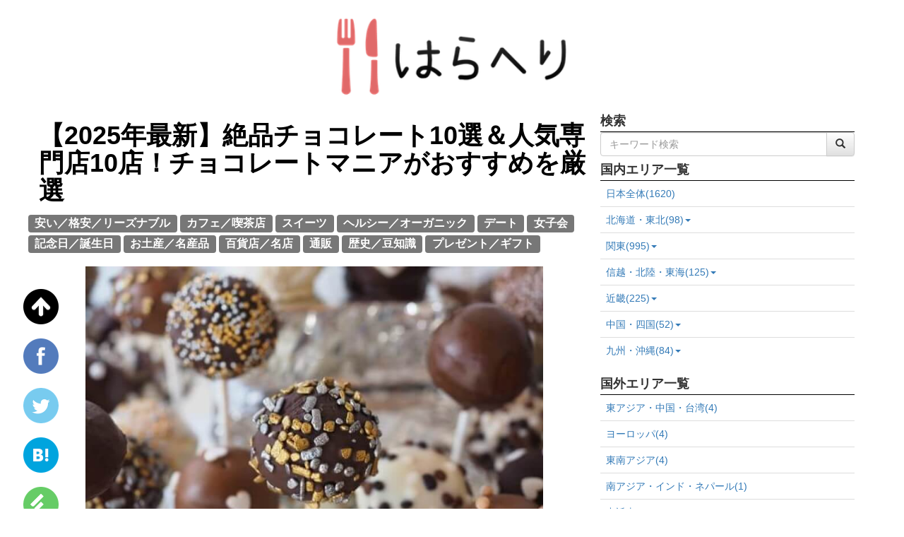

--- FILE ---
content_type: text/html; charset=utf-8
request_url: https://haraheri.net/article/279/chocolate
body_size: 25750
content:
<!DOCTYPE html>
<html lang="ja">
  <head>
    

    <meta charset="UTF-8">
    <meta name="msvalidate.01" content="EA0C661DB26BE6C4B3D5C5563F0A18BD" />
    <link rel="alternate" type="application/rss+xml" href="/feed" title="RSS2.0" />
    <link rel="stylesheet" href="/static/dist/css/base.css">
    <script type="text/javascript" src="/static/dist/js/base.bundle.js"></script>
    <!-- Google Tag Manager -->
    <script>(function(w,d,s,l,i){w[l]=w[l]||[];w[l].push({'gtm.start':
    new Date().getTime(),event:'gtm.js'});var f=d.getElementsByTagName(s)[0],
    j=d.createElement(s),dl=l!='dataLayer'?'&l='+l:'';j.async=true;j.src=
    'https://www.googletagmanager.com/gtm.js?id='+i+dl;f.parentNode.insertBefore(j,f);
    })(window,document,'script','dataLayer','GTM-MDXTF4');</script>
    <!-- End Google Tag Manager -->
    <script type="text/javascript" language="javascript">
    var vc_pid = "884947756";
    </script><script type="text/javascript" src="//aml.valuecommerce.com/vcdal.js" async></script>
    <script type="application/javascript" src="//anymind360.com/js/9147/ats.js"></script>
    <script>
        var froglink = window.froglink || {};
        froglink.atkey ='40be5ec1418680d96db7b15f40477017';
        (function(d){var s=d.createElement('script');s.src='https://h.accesstrade.net/js/froglink/froglink_min.js';s.type="text/javascript";s.async=true;var e=d.getElementsByTagName('script')[0];e.parentNode.insertBefore(s,e);})(document);
    </script>
    <script>
        window.googletag = window.googletag || {cmd: []};
        googletag.cmd.push(function() {
            googletag.defineSlot('/83555300,59338517/FULLHOUSE/HARAHERI/JP_HH_pc_article_underarticle_left', [[300, 250], [336, 280],'fluid',  [1, 1]], 'JP_HH_pc_article_underarticle_left').addService(googletag.pubads());
            googletag.defineSlot('/83555300,59338517/FULLHOUSE/HARAHERI/JP_HH_pc_article_underarticle_right', [[300, 250], [336, 280],[1, 1], 'fluid'], 'JP_HH_pc_article_underarticle_right').addService(googletag.pubads());
            googletag.pubads().enableSingleRequest();
            googletag.pubads().collapseEmptyDivs();
            googletag.enableServices();
        });
    </script>
    <link rel="preload" href="/static/img/logo.png" as="image">
    <link rel="preload" href="/static/dist/css/webfonts/fontawesome-webfont.woff2" as="font" type="font/woff2" crossorigin>
    <meta http-equiv="origin-trial" content="Aywau2i2am5pV4qB9wd98ouZ2pR61yiNpS377udMAhrHbVWGOF/lYL4o53F7WfYCMJ/[base64]">
    
<link rel="stylesheet" href="/static/dist/css/article.css">

<meta name="description" content="一度食べたら手が止まらないチョコレートの魅力に虜になる人は多いのではないでしょうか。
幅広い世代から根強い人気で、市場には種類豊富なチョコレートが出回っています。

ただ、あまりの種類の多さに一体どれが良いのか迷ったことはありませんか？
そこで本記事では、テイストの違いごとにおすすめのチョコレートをご紹介します。

ネットで買えるものだけでなく、足を運んででも食べたいチョコレート専門店までピックアップ♪
あなたの好みにぴったりのチョコレートを見つけて、よりチョコレートの世界を楽しんでみてください。">
<title>【2025年最新】絶品チョコレート10選＆人気専門店10店！チョコレートマニアがおすすめを厳選 | はらへり</title>
<meta property="og:image" content="https://s3-ap-northeast-1.amazonaws.com/haraheri-fullhouse/upload_by_admin/recommend_800.jpg" />
<meta property="og:title" content="【2025年最新】絶品チョコレート10選＆人気専門店10店！チョコレートマニアがおすすめを厳選 | はらへり" />
<meta property="og:description" content="一度食べたら手が止まらないチョコレートの魅力に虜になる人は多いのではないでしょうか。
幅広い世代から根強い人気で、市場には種類豊富なチョコレートが出回っています。

ただ、あまりの種類の多さに一体どれが良いのか迷ったことはありませんか？
そこで本記事では、テイストの違いごとにおすすめのチョコレートをご紹介します。

ネットで買えるものだけでなく、足を運んででも食べたいチョコレート専門店までピックアップ♪
あなたの好みにぴったりのチョコレートを見つけて、よりチョコレートの世界を楽しんでみてください。" />
<meta property="og:app_id" content=1559436677684165 />
<meta name="twitter:card" content="summary_large_image">
<meta name="twitter:site" content="@haraheri32">
<link rel="canonical" href="https://haraheri.net/article/279/chocolate" />
<script type="application/ld+json">
{
  "@context" : "http://schema.org",
  "@type" : "Article",
  "headline" : "【2025年最新】絶品チョコレート10選＆人気専門店10店！チョコレートマニアがおすすめを厳選",
  "image" : "https://s3-ap-northeast-1.amazonaws.com/haraheri-fullhouse/upload_by_admin/recommend_800.jpg",
  "dateModified" : "2025-08-14T17:40:10+09:00"
}
</script>
<link rel="preload" href="https://s3-ap-northeast-1.amazonaws.com/haraheri-fullhouse/upload_by_admin/recommend_800.jpg" as="image">


  </head>
  <body>
    <!-- Google Tag Manager (noscript) -->
    <noscript><iframe src="https://www.googletagmanager.com/ns.html?id=GTM-MDXTF4"
    height="0" width="0" style="display:none;visibility:hidden"></iframe></noscript>
    <!-- End Google Tag Manager (noscript) -->
    
    
    <div class="container">
      <div class="header-field text-center">
        <h3><strong><a href="/"><img src="/static/img/logo.png" width="30%" alt="logo" id="top_of_page"></a></strong></h3>
      </div>
    </div>
    
    
    <div class="container">
      <div class="row">
        <div class="col-xs-8"> 
        
<div class="row">
  
  <h1><strong><a href="/article/279/chocolate" class="article_title">【2025年最新】絶品チョコレート10選＆人気専門店10店！チョコレートマニアがおすすめを厳選</a></strong></h1>
  <div class="row">
    <div class="tag">
      
      
      <a href="/tag/35" class="lead"><span class="label label-default">安い／格安／リーズナブル</span></a>
      
      <a href="/tag/4" class="lead"><span class="label label-default">カフェ／喫茶店</span></a>
      
      <a href="/tag/12" class="lead"><span class="label label-default">スイーツ</span></a>
      
      <a href="/tag/9" class="lead"><span class="label label-default">ヘルシー／オーガニック</span></a>
      
      <a href="/tag/17" class="lead"><span class="label label-default">デート</span></a>
      
      <a href="/tag/18" class="lead"><span class="label label-default">女子会</span></a>
      
      <a href="/tag/20" class="lead"><span class="label label-default">記念日／誕生日</span></a>
      
      <a href="/tag/13" class="lead"><span class="label label-default">お土産／名産品</span></a>
      
      <a href="/tag/14" class="lead"><span class="label label-default">百貨店／名店</span></a>
      
      <a href="/tag/15" class="lead"><span class="label label-default">通販</span></a>
      
      <a href="/tag/26" class="lead"><span class="label label-default">歴史／豆知識</span></a>
      
      <a href="/tag/36" class="lead"><span class="label label-default">プレゼント／ギフト</span></a>
      
    </div>
    <br/>
    <div class="text-center main-body">
      <figure>
          <img src="https://s3-ap-northeast-1.amazonaws.com/haraheri-fullhouse/upload_by_admin/recommend_800.jpg" class="contents-image-thumbnail" width="80%">
          
      </figure>
      <br/>
      <br/>
    </div>
    <div class="col-xs-offset-1 col-xs-10 well">
      一度食べたら手が止まらないチョコレートの魅力に虜になる人は多いのではないでしょうか。<br />
幅広い世代から根強い人気で、市場には種類豊富なチョコレートが出回っています。<br />
<br />
ただ、あまりの種類の多さに一体どれが良いのか迷ったことはありませんか？<br />
そこで本記事では、テイストの違いごとにおすすめのチョコレートをご紹介します。<br />
<br />
ネットで買えるものだけでなく、足を運んででも食べたいチョコレート専門店までピックアップ♪<br />
あなたの好みにぴったりのチョコレートを見つけて、よりチョコレートの世界を楽しんでみてください。
    </div>
    <div class="clearfix"></div>
    <br/>
    <div class="col-xs-offset-1 col-xs-10">
        <p><strong>本ページに掲載のリンク及びバナーには広告（PR）が含まれています。</strong></p>
    </div>
    <div class="clearfix"></div>
    <br/>
    <div class="row">
      <div class="col-xs-offset-1 col-xs-10 main-body-pc">
        <h2 style="text-align: justify;">
 <strong>
  【目次】絶品チョコレート10選＆人気専門店10店！チョコレートマニアがおすすめを厳選
 </strong>
</h2>
<p>
 &nbsp;
</p>
<p style="text-align: justify;">
 <strong>
  <a href="#toc-11">
   人気のチョコレートをテイスト別に紹介
  </a>
 </strong>
</p>
<p style="text-align: justify; margin-left: 40px;">
 <strong>
  <a href="#toc-12">
   ＜ビター系のおすすめチョコレート＞
  </a>
 </strong>
</p>
<p style="text-align: justify; margin-left: 80px;">
 <strong>
  <a href="#toc-13">
   1. Galler（ガレー） ダーク70%
  </a>
 </strong>
</p>
<p style="text-align: justify; margin-left: 80px;">
 <strong>
  <a href="#toc-14">
   2. 伊藤久右衛門 宇治茶高級チョコレート
  </a>
 </strong>
</p>
<p style="text-align: justify; margin-left: 80px;">
 <strong>
  <a href="#toc-15">
   3. キットカットショコラトリー サブリム
  </a>
 </strong>
</p>
<p style="text-align: justify; margin-left: 80px;">
 <strong>
  <a href="#toc-16">
   4. グレゴリー・コレ ブーダン・オ・ショコラ
  </a>
 </strong>
</p>
<p style="text-align: justify; margin-left: 80px;">
 <strong>
  <a href="#toc-17">
   5. マキィズ カカオ72%
  </a>
 </strong>
</p>
<p style="text-align: justify; margin-left: 40px;">
 <strong>
  <a href="#toc-18">
   ＜スイート系のおすすめチョコレート＞
  </a>
 </strong>
</p>
<p style="text-align: justify; margin-left: 80px;">
 <strong>
  <a href="#toc-19">
   1. Lindt（リンツ） リンドール・ミルク6個入り
  </a>
 </strong>
</p>
<p style="text-align: justify; margin-left: 80px;">
 <strong>
  <a href="#toc-110">
   2. ピュアレ（元祖ティラミスチョコレート）
  </a>
 </strong>
</p>
<p style="text-align: justify; margin-left: 80px;">
 <strong>
  <a href="#toc-111">
   3. デラックス ミルクチョコレート
  </a>
 </strong>
</p>
<p style="text-align: justify; margin-left: 80px;">
 <strong>
  <a href="#toc-112">
   4. フェレロ・ロシェ
  </a>
 </strong>
</p>
<p style="text-align: justify; margin-left: 80px;">
 <strong>
  <a href="#toc-113">
   5. ロイズ 生チョコレート オーレ
  </a>
 </strong>
</p>
<p style="text-align: justify;">
 <strong>
  <a href="#toc-114">
   人気のチョコレート専門店
  </a>
 </strong>
</p>
<p style="text-align: justify; margin-left: 40px;">
 <strong>
  <a href="#toc-115">
   ＜関東のおすすめチョコレート専門店＞
  </a>
 </strong>
</p>
<p style="text-align: justify; margin-left: 80px;">
 <strong>
  <a href="#toc-116">
   1. ショコラティエ・エリカ（Chocolatier Erica）
  </a>
 </strong>
</p>
<p style="text-align: justify; margin-left: 80px;">
 <strong>
  <a href="#toc-117">
   2. テオブロマ（Th&eacute;obroma）
  </a>
 </strong>
</p>
<p style="text-align: justify; margin-left: 80px;">
 <strong>
  <a href="#toc-118">
   3. グリーン・ビーン・トゥー・バー・チョコレート（green bean to bar CHOCOLATE）
  </a>
 </strong>
</p>
<p style="text-align: justify; margin-left: 80px;">
 <strong>
  <a href="#toc-119">
   4. クリオロ（CRIOLLO）
  </a>
 </strong>
</p>
<p style="text-align: justify; margin-left: 80px;">
 <strong>
  <a href="#toc-120">
   5. ケンズカフェ東京
  </a>
 </strong>
</p>
<p style="text-align: justify; margin-left: 40px;">
 <strong>
  <a href="#toc-121">
   ＜関西のおすすめチョコレート専門店＞
  </a>
 </strong>
</p>
<p style="text-align: justify; margin-left: 80px;">
 <strong>
  <a href="#toc-122">
   1. ティカール・バイ・カカオマス（TIKAL by Cacao en Masse）
  </a>
 </strong>
</p>
<p style="text-align: justify; margin-left: 80px;">
 <strong>
  <a href="#toc-123">
   2. ショコラティエ・パレドオール（CHOCOLATIER PALET D'OR）
  </a>
 </strong>
</p>
<p style="text-align: justify; margin-left: 80px;">
 <strong>
  <a href="#toc-124">
   3. サロン・ド・ロワイヤル京都
  </a>
 </strong>
</p>
<p style="text-align: justify; margin-left: 80px;">
 <strong>
  <a href="#toc-125">
   4. ベルアメール 京都別邸
  </a>
 </strong>
</p>
<p style="text-align: justify; margin-left: 80px;">
 <strong>
  <a href="#toc-126">
   5. アサンブラージュ カキモト（ASSEMBLAGES KAKIMOTO）
  </a>
 </strong>
</p>
<p>
 &nbsp;
</p>
<p>
 &nbsp;
</p>
<h2 data-id="toc-11" id="toc-11">
 <strong>
  人気のチョコレートをテイスト別に紹介
 </strong>
</h2>
<p>
 &nbsp;
</p>
<p style="text-align:center">
 <img alt="チョコレート_おすすめ_プレゼント" height="360" loading="lazy" src="https://s3-ap-northeast-1.amazonaws.com/haraheri-fullhouse/upload_by_admin/recommend.jpg" width="480"/>
</p>
<p>
 &nbsp;
</p>
<p>
 ここでは、手軽に買えるおすすめのチョコレートをテイスト別にご紹介します。
</p>
<p>
 本格派からちょっと変わった面白いものまで、その種類は様々です。
</p>
<p>
 &nbsp;
</p>
<p>
 今回はビター系とスイート系の2つのカテゴリーに分けています。
</p>
<p>
 写真と合わせて、それぞれのチョコレートの特徴も詳しく記載していますので、好みのものを見つけてぜひ食べてみてくださいね。
</p>
<p>
 &nbsp;
</p>
<h2 data-id="toc-12" id="toc-12">
 <strong>
  ＜ビター系のおすすめチョコレート＞
 </strong>
</h2>
<p>
 &nbsp;
</p>
<p>
 ほろ苦さと甘さのバランスが絶妙で、一つ食べ出すと止まらないビターチョコレート。
</p>
<p>
 ここから先では、手土産やプレゼントにもおすすめなビターチョコレートのおすすめをご紹介します。
</p>
<p>
 &nbsp;
</p>
<h3 data-id="toc-13" id="toc-13">
 <strong>
  1. Galler（ガレー） ダーク70%
 </strong>
</h3>
<p>
 &nbsp;
</p>
<div style="text-align:center">
 <figure class="image" style="display:inline-block">
  <img alt="美味しいチョコレート　ガレー" height="350" loading="lazy" src="https://s3-ap-northeast-1.amazonaws.com/haraheri-fullhouse/upload_by_admin/chocolate00.jpg" width="350"/>
  <figcaption>
   下段左から2番目のパッケージ：
   <strong>
    <a href="http://hb.afl.rakuten.co.jp/hgc/g00q0725.vfo93c8d.g00q0725.vfo942e9/?pc=https%3A%2F%2Fitem.rakuten.co.jp%2Fgallershop%2Fgaga0002%2F" target="_blank">
     楽天市場
    </a>
   </strong>
   <!-- notionvc: 25f4d47d-d089-4e66-895d-4ed980d92f67 -->
  </figcaption>
 </figure>
</div>
<p>
 &nbsp;
</p>
<p>
 ベルギー王室御用達の最高級ブランド、Galler（ガレー）。
</p>
<p>
 厳選した最高級の素材で作り上げるチョコレートは、長年受け継いだ伝統と技がぎっしりと詰まっています。
</p>
<p>
 &nbsp;
</p>
<p>
 重厚感のあるカカオの味わいと滑らかな口溶け、そしてそれぞれのフレーバーとチョコレートの絶妙なバランスに、舌を巻くこと間違いありません。
</p>
<p>
 &nbsp;
</p>
<p>
 繊細かつ力強く深みのある味わいは、今までの市販のチョコレートとは一線を画していて、新たな美味しさと出会えます。
</p>
<p>
 パッケージもシンプルながら美しく、視覚でも魅了します。
</p>
<p>
 &nbsp;
</p>
<p>
 今まで味わったことのない、最高の世界観を見せてくれるでしょう。
</p>
<p>
 本物のチョコレートを味わいたい方は是非、食べてみてください。
</p>
<p>
 &nbsp;
</p>
<div>
 <div class="text-center">
  <a class="custom_btn_rosepink" href="http://hb.afl.rakuten.co.jp/hgc/g00q0725.vfo93c8d.g00q0725.vfo942e9/?pc=https%3A%2F%2Fitem.rakuten.co.jp%2Fgallershop%2Fgaga0002%2F" style="width: 300px; max-width: 100%; font-size: 1.5em;" target="_blank">
   販売サイトはこちら
  </a>
 </div>
</div>
<p>
 &nbsp;
</p>
<p>
 &nbsp;
</p>
<h3 data-id="toc-14" id="toc-14">
 <strong>
  2. 伊藤久右衛門 宇治茶高級チョコレート
 </strong>
</h3>
<p>
 &nbsp;
</p>
<div style="text-align:center">
 <figure class="image" style="display:inline-block">
  <img alt="美味しいチョコレート　伊藤久右衛門" height="350" loading="lazy" src="https://s3-ap-northeast-1.amazonaws.com/haraheri-fullhouse/upload_by_admin/chocolate01.jpg" width="350"/>
  <figcaption>
   <strong>
    <a href="http://hb.afl.rakuten.co.jp/hgc/g00q0725.vfo93c8d.g00q0725.vfo942e9/?pc=https%3A%2F%2Fitem.rakuten.co.jp%2Fitohkyuemon%2F10007795%2F" target="_blank">
     楽天市場
    </a>
   </strong>
  </figcaption>
 </figure>
</div>
<p>
 &nbsp;
</p>
<p>
 京都の老舗茶屋が手掛ける、最高級の宇治抹茶を使ったチョコレート。
</p>
<p>
 旨味と渋み、そしてほのかな甘味が詰まった抹茶を使ったチョコレートは、他の伊藤久右衛門のお茶とは一味違います。
</p>
<p>
 &nbsp;
</p>
<p>
 カカオの力強く深みのある味わいを優しくマイルドに包み込み、和風テイストに仕上げたチョコレートは、不思議とコーヒーともお茶とも合う柔らかな風味です。
</p>
<p>
 ほうじ茶は爽やかな渋みがチョコレートの苦味や甘味と絶妙に混ざり、あっさりとしながらも深みのある味わいに。
</p>
<p>
 &nbsp;
</p>
<p>
 チョコレート、お茶それぞれの魅力が存分に引き出され、新たな世界観を生み出した一品です。
</p>
<p>
 お茶を知り尽くした職人が織りなす技をご堪能ください。
</p>
<p>
 &nbsp;
</p>
<div>
 <div class="text-center">
  <a class="custom_btn_rosepink" href="http://hb.afl.rakuten.co.jp/hgc/g00q0725.vfo93c8d.g00q0725.vfo942e9/?pc=https%3A%2F%2Fitem.rakuten.co.jp%2Fitohkyuemon%2F10007795%2F" style="width: 300px; max-width: 100%; font-size: 1.5em;" target="_blank">
   販売サイトはこちら
  </a>
 </div>
</div>
<p>
 &nbsp;
</p>
<p>
 &nbsp;
</p>
<h3 data-id="toc-15" id="toc-15">
 <strong>
  3. キットカットショコラトリー サブリム
 </strong>
</h3>
<p>
 &nbsp;
</p>
<div style="text-align:center">
 <figure class="image" style="display:inline-block">
  <img alt="キットカットショコラトリー サブリム おすすめ チョコレート" height="236" loading="lazy" src="https://s3-ap-northeast-1.amazonaws.com/haraheri-fullhouse/upload_by_admin/kitkat_sablime_bitter.jpg" width="480"/>
  <figcaption>
   <strong>
    <a href="https://www.amazon.co.jp/dp/B079ZR33HM?tag=fullhouse320b-22&amp;linkCode=ogi&amp;th=1&amp;psc=1" target="_blank">
     Amazon
    </a>
   </strong>
  </figcaption>
 </figure>
</div>
<p>
 &nbsp;
</p>
<p>
 赤い箱の甘いテイストとは少し違う、ちょっぴりビターな大人向けのキットカット。
</p>
<p>
 &nbsp;
</p>
<p>
 カカオの香りだけでなく、酸味や苦味を活かした重厚感のある味わいは、ワンランク上の大人の嗜み。
</p>
<p>
 お昼のスイーツというよりは夜に味わいたい&hellip;そんな官能的で重みのあるチョコレートです。
</p>
<p>
 &nbsp;
</p>
<p>
 カカオの豊かな風味、そして厳選された素材の旨味を存分に舌で味わってみてください。
</p>
<p>
 1本1本に重みがあるので、ゆっくりと時間をかけて味わうことをおすすめします。
</p>
<p>
 &nbsp;
</p>
<p>
 ウイスキーやワインといった洋酒に合わせると、より美味しく食べられる一品です。
</p>
<p>
 &nbsp;
</p>
<div>
 <div class="text-center">
  <a class="custom_btn_rosepink" href="https://www.amazon.co.jp/dp/B079ZR33HM?tag=fullhouse320b-22&amp;linkCode=ogi&amp;th=1&amp;psc=1" style="width: 300px; max-width: 100%; font-size: 1.5em;" target="_blank">
   販売サイトはこちら
  </a>
 </div>
</div>
<p>
 &nbsp;
</p>
<p>
 &nbsp;
</p>
<h3 data-id="toc-16" id="toc-16">
 <strong>
  4. グレゴリー・コレ ブーダン・オ・ショコラ
 </strong>
</h3>
<p>
 &nbsp;
</p>
<div style="text-align:center">
 <figure class="image" style="display:inline-block">
  <img alt="グレゴリー・コレ_チョコレート_おすすめ" height="350" loading="lazy" src="https://s3-ap-northeast-1.amazonaws.com/haraheri-fullhouse/upload_by_admin/choco_tokio_2.jpg" width="350"/>
  <figcaption>
   <strong>
    <a href="http://hb.afl.rakuten.co.jp/hgc/g00q0725.vfo93c8d.g00q0725.vfo942e9/?pc=https%3A%2F%2Fitem.rakuten.co.jp%2Fgregory-collet%2Fboudin%2F" target="_blank">
     楽天市場
    </a>
   </strong>
  </figcaption>
 </figure>
</div>
<p>
 &nbsp;
</p>
<p>
 洋菓子の街神戸から本物のフランス菓子を発信するパティスリー、グレゴリー・コレきっての人気チョコレート。
</p>
<p>
 カカオパウダーがまぶされたほろ苦いビターチョコレートの中には、ナッツやフルーツなど、様々な具材が入っています。
</p>
<p>
 &nbsp;
</p>
<p>
 一口食べてみると、ビターなカカオの風味の中にオレンジピールの爽やかな香りやイチジクとアプリコットの酸味が感じられ、まさに大人の味わいです。
</p>
<p>
 カリッとしたピスタチオの食感もアクセントになっていて、「悪魔的美味しさのチョコレート」とリピーターも後を絶ちません。
</p>
<p>
 &nbsp;
</p>
<p>
 ずっしり重いチョコレートは、ティータイムはもちろんお酒のお供にもぴったり。
</p>
<p>
 色味も鮮やかなので、ご褒美ティータイムはもちろんビターチョコレート好きの友人へプレゼントとして贈るのもおすすめですよ。
</p>
<p>
 &nbsp;
</p>
<div>
 <div class="text-center">
  <a class="custom_btn_rosepink" href="http://hb.afl.rakuten.co.jp/hgc/g00q0725.vfo93c8d.g00q0725.vfo942e9/?pc=https%3A%2F%2Fitem.rakuten.co.jp%2Fgregory-collet%2Fboudin%2F" style="width: 300px; max-width: 100%; font-size: 1.5em;" target="_blank">
   販売サイトはこちら
  </a>
 </div>
</div>
<p>
 &nbsp;
</p>
<p>
 &nbsp;
</p>
<h3 data-id="toc-17" id="toc-17">
 <strong>
  5. マキィズ カカオ72%
 </strong>
</h3>
<p>
 &nbsp;
</p>
<div style="text-align:center">
 <figure class="image" style="display:inline-block">
  <img alt="マキィズ カカオ72％_チョコレート_おすすめ" height="350" loading="lazy" src="https://s3-ap-northeast-1.amazonaws.com/haraheri-fullhouse/upload_by_admin/maqiizu.jpg" width="350"/>
  <figcaption>
   <strong>
    <a href="http://hb.afl.rakuten.co.jp/hgc/g00q0725.vfo93c8d.g00q0725.vfo942e9/?pc=https%3A%2F%2Fitem.rakuten.co.jp%2Fmaquis%2Fds-42%2F" target="_blank">
     楽天市場
    </a>
   </strong>
  </figcaption>
 </figure>
</div>
<p>
 &nbsp;
</p>
<p>
 数々の有名ショコラブランドを有する、ベルギー産のチョコレートを使用して作られたビターチョコレート。
</p>
<p>
 ベルギーの伝統ある製法で作られたビターチョコレートの重厚感によって、複雑かつ深みのある味を実現しています。
</p>
<p>
 &nbsp;
</p>
<p>
 また、カカオバターが100%使用されており、濃厚なカカオの風味が鼻を抜ける感覚を楽しめますよ。
</p>
<p>
 &nbsp;
</p>
<p>
 リキュールやフレーバーなどを一切使用せずに作られたチョコレートは、口に入れた瞬間そのパーフェクトなバランスと優美な口溶けに一瞬にして心を奪われることでしょう。
</p>
<p>
 &nbsp;
</p>
<p>
 使用する素材へのこだわりはもちろん、食感や口溶けを研究し尽くして完成したチョコレートをぜひ1度食べてみてください。
</p>
<p>
 その味が忘れられず、もしかしたら生涯食べ続ける運命のチョコレートになるかもしれません。
</p>
<p>
 &nbsp;
</p>
<div>
 <div class="text-center">
  <a class="custom_btn_rosepink" href="http://hb.afl.rakuten.co.jp/hgc/g00q0725.vfo93c8d.g00q0725.vfo942e9/?pc=https%3A%2F%2Fitem.rakuten.co.jp%2Fmaquis%2Fds-42%2F" style="width: 300px; max-width: 100%; font-size: 1.5em;" target="_blank">
   販売サイトはこちら
  </a>
 </div>
</div>
<p>
 &nbsp;
</p>
<p>
 &nbsp;
</p>
<h2 data-id="toc-18" id="toc-18">
 <strong>
  ＜スイート系のおすすめチョコレート＞
 </strong>
</h2>
<p>
 &nbsp;
</p>
<p>
 ほっと安らぐお茶の時間のお供に、甘くて美味しいチョコレートの存在は欠かせません。
</p>
<p>
 ここでは、やっぱり外せない有名ブランドの一品を含め、おすすめのスイート系チョコレートを詳しく解説します。
</p>
<p>
 &nbsp;
</p>
<h3 data-id="toc-19" id="toc-19">
 <strong>
  1. Lindt（リンツ） リンドール・ミルク6個入り
 </strong>
</h3>
<p>
 &nbsp;
</p>
<div style="text-align:center">
 <figure class="image" style="display:inline-block">
  <img alt="美味しいチョコレート　リンツ" height="350" loading="lazy" src="https://s3-ap-northeast-1.amazonaws.com/haraheri-fullhouse/upload_by_admin/chocolate02.jpg" width="350"/>
  <figcaption>
   <strong>
    <a href="http://hb.afl.rakuten.co.jp/hgc/g00q0725.vfo93c8d.g00q0725.vfo942e9/?pc=https%3A%2F%2Fitem.rakuten.co.jp%2Flindt-chocolate%2F810006%2F" target="_blank">
     楽天市場
    </a>
   </strong>
  </figcaption>
 </figure>
</div>
<p>
 &nbsp;
</p>
<p>
 世界中の人から愛されるチョコレートブランド、Lindt（リンツ）。
</p>
<p>
 その中でもリンドールは不動の人気で、長年その勢いは衰えることなく売れ続けています。
</p>
<p>
 &nbsp;
</p>
<p>
 リンドールの中でも特にミルクチョコレートは、そのマイルドでコクのある味わいと中のトリュフとの食感の違いが人気です。
</p>
<p>
 &nbsp;
</p>
<p>
 上品な甘さと、中心部のガナッシュのまろやかさな優しい味にメロメロ♪
</p>
<p>
 外のカリっとした食感と中のガナッシュの柔らかい食感の対比も惹きつけます。
</p>
<p>
 &nbsp;
</p>
<p>
 ミルクチョコレートのみで作られたシンプルなものですが、その中には私たちを楽しませる工夫がいっぱい詰まっています。
</p>
<p>
 華やかかつ美味しいミルクチョコレートを食べたい方やおすすめの一品です。
</p>
<p>
 &nbsp;
</p>
<div>
 <div class="text-center">
  <a class="custom_btn_rosepink" href="http://hb.afl.rakuten.co.jp/hgc/g00q0725.vfo93c8d.g00q0725.vfo942e9/?pc=https%3A%2F%2Fitem.rakuten.co.jp%2Flindt-chocolate%2F810006%2F" style="width: 300px; max-width: 100%; font-size: 1.5em;" target="_blank">
   販売サイトはこちら
  </a>
 </div>
</div>
<p>
 &nbsp;
</p>
<p>
 &nbsp;
</p>
<h3 data-id="toc-110" id="toc-110">
 <strong>
  2. ピュアレ（元祖ティラミスチョコレート）
 </strong>
</h3>
<p>
 &nbsp;
</p>
<div style="text-align:center">
 <figure class="image" style="display:inline-block">
  <img alt="美味しいチョコレート ピュアレ ティラミスチョコレート" height="350" loading="lazy" src="https://s3-ap-northeast-1.amazonaws.com/haraheri-fullhouse/upload_by_admin/chocolate03.jpg" width="350"/>
  <figcaption>
   <a href="https://lohaco.yahoo.co.jp/store/h-lohaco4/item/u328738/" target="_blank">
    <strong>
     LOHACO
    </strong>
   </a>
  </figcaption>
 </figure>
</div>
<p>
 &nbsp;
</p>
<p>
 チョコレートマニアの私が満を持してオススメするのが、このティラミスチョコレート。
</p>
<p>
 アーモンドをマスカルポーネ入りのチョコレートで包み、その上からココアパウダーをコーティングしています。
</p>
<p>
 &nbsp;
</p>
<p>
 ティラミスとチョコレートの組み合わせは少しくどいのではないかと思っていましたが、食べてみるとその不安は一気に飛び、その美味しさに感動◎
</p>
<p>
 &nbsp;
</p>
<p>
 マスカルポーネを最大限に活かしたチョコレートはコクがあり、とてもクリーミー。
</p>
<p>
 香ばしいアーモンドやほろ苦いココアパウダーとの相性抜群です。
</p>
<p>
 &nbsp;
</p>
<p>
 とろりと溶けたマスカルポーネチョコレートにアーモンドの味が混ざる瞬間はまさに至福の時。
</p>
<p>
 チョコレートとティラミスの新たな出会いを、その舌で確かめてみてください。
</p>
<p>
 &nbsp;
</p>
<div>
 <div class="text-center">
  <a class="custom_btn_rosepink" href="https://lohaco.yahoo.co.jp/store/h-lohaco4/item/u328738/" style="width: 300px; max-width: 100%; font-size: 1.5em;" target="_blank">
   販売サイトはこちら
  </a>
 </div>
</div>
<p>
 &nbsp;
</p>
<p>
 &nbsp;
</p>
<h3 data-id="toc-111" id="toc-111">
 <strong>
  3. デラックス ミルクチョコレート
 </strong>
</h3>
<p>
 &nbsp;
</p>
<div style="text-align:center">
 <figure class="image" style="display:inline-block">
  <img alt="美味しいチョコレート デラックス ミルクチョコレート" height="350" loading="lazy" src="https://s3-ap-northeast-1.amazonaws.com/haraheri-fullhouse/upload_by_admin/chocolate04.jpg" width="350"/>
  <figcaption>
   <strong>
    <a href="http://hb.afl.rakuten.co.jp/hgc/g00q0725.vfo93c8d.g00q0725.vfo942e9/?pc=https%3A%2F%2Fitem.rakuten.co.jp%2Fyurakuseika%2F10000001%2F" target="_blank">
     楽天市場
    </a>
   </strong>
  </figcaption>
 </figure>
</div>
<p>
 &nbsp;
</p>
<p>
 1979年から40年以上にわたって愛され続けるロングセラーのチョコレートです。
</p>
<p>
 特別な広告を打ち出していないにもかかわらず、口コミでその美味しさが徐々に伝わり、今では大人気のチョコレートまで上り詰めた本格派！
</p>
<p>
 &nbsp;
</p>
<p>
 なんといっても注目したいのが、一欠片食べれば口いっぱいに広がる濃厚なミルク感です。
</p>
<p>
 北海道産ミルクとチョコレート用に開発された北欧産のミルクを掛け合わせ、じっくり時間をかけて練り混ぜるからこそのミルキーな口溶けを体験できます。
</p>
<p>
 &nbsp;
</p>
<p>
 また、330gのボリュームながら1,000円以下とお手頃価格なのも嬉しいポイント。
</p>
<p>
 &nbsp;
</p>
<p>
 顔より大きな板チョコレートにガブっとかぶりつく&hellip;
</p>
<p>
 そんな夢のシチュエーションを叶えてみてください♪
</p>
<p>
 &nbsp;
</p>
<div>
 <div class="text-center">
  <a class="custom_btn_rosepink" href="http://hb.afl.rakuten.co.jp/hgc/g00q0725.vfo93c8d.g00q0725.vfo942e9/?pc=https%3A%2F%2Fitem.rakuten.co.jp%2Fyurakuseika%2F10000001%2F" style="width: 300px; max-width: 100%; font-size: 1.5em;" target="_blank">
   販売サイトはこちら
  </a>
 </div>
</div>
<p>
 &nbsp;
</p>
<p>
 &nbsp;
</p>
<h3 data-id="toc-112" id="toc-112">
 <strong>
  4. フェレロ・ロシェ
 </strong>
</h3>
<p>
 &nbsp;
</p>
<div style="text-align:center">
 <figure class="image" style="display:inline-block">
  <img alt="美味しいチョコレート フェレロ・ロシェ" height="292" loading="lazy" src="https://s3-ap-northeast-1.amazonaws.com/haraheri-fullhouse/upload_by_admin/chocolate05.jpg" width="480"/>
  <figcaption>
   <strong>
    <a href="https://www.amazon.co.jp/dp/B00600QFA8?tag=fullhouse320b-22&amp;linkCode=ogi&amp;th=1&amp;psc=1" target="_blank">
     Amazon
    </a>
   </strong>
  </figcaption>
 </figure>
</div>
<p>
 &nbsp;
</p>
<p>
 カリっとしたクリスピー感がたまらなくクセになるロシェは、イタリアのフェレロ社が作ったもの。
</p>
<p>
 &nbsp;
</p>
<p>
 ヘーゼルナッツの香ばしい香りとウエハースのサクサク感、そしてなめらかなチョコレートのハーモニーがたまりません。
</p>
<p>
 サクっと軽い食感ながらも、それぞれの素材がしっかりと活かされているので存在感があり病みつきに。
</p>
<p>
 &nbsp;
</p>
<p>
 メリハリの効いた食感とカリっとした爽快感がたくさんの人の心を掴み、今でも人気があるのでしょう。
</p>
<p>
 &nbsp;
</p>
<p>
 それぞれの素材の絶妙なコンビネーション、そしてこのロシェにしか出せないクリスピー感をぜひ味わってみてください。
</p>
<p>
 あまりの美味しさに衝撃を受けて、ヘビーユーザーになるかもしれませんよ。
</p>
<p>
 &nbsp;
</p>
<div>
 <div class="text-center">
  <a class="custom_btn_rosepink" href="https://www.amazon.co.jp/dp/B00600QFA8?tag=fullhouse320b-22&amp;linkCode=ogi&amp;th=1&amp;psc=1" style="width: 300px; max-width: 100%; font-size: 1.5em;" target="_blank">
   販売サイトはこちら
  </a>
 </div>
</div>
<p>
 &nbsp;
</p>
<p>
 &nbsp;
</p>
<h3 data-id="toc-113" id="toc-113">
 <strong>
  5. ロイズ 生チョコレート オーレ
 </strong>
</h3>
<p>
 &nbsp;
</p>
<div style="text-align:center">
 <figure class="image" style="display:inline-block">
  <img alt="ロイズ 生チョコレート オーレ " height="350" loading="lazy" src="https://s3-ap-northeast-1.amazonaws.com/haraheri-fullhouse/upload_by_admin/choco_tokio_1.jpg" width="350"/>
  <figcaption>
   <strong>
    <a href="http://hb.afl.rakuten.co.jp/hgc/g00q0725.vfo93c8d.g00q0725.vfo942e9/?pc=https%3A%2F%2Fitem.rakuten.co.jp%2Froyce%2F120%2F" target="_blank">
     楽天市場
    </a>
   </strong>
  </figcaption>
 </figure>
</div>
<p>
 &nbsp;
</p>
<p>
 言わずと知れたチョコレートの人気ブランド、ロイズの代表作とも言える生チョコレートです。
</p>
<p>
 &nbsp;
</p>
<p>
 生チョコレートは全質量に対して水分量10％以上になるようルールが定められていますが、ロイズの生チョコレートの水分量はなんと約17％！
</p>
<p>
 生クリームを贅沢に使用することで、口に入れた途端にとろけるスペシャルな生チョコレートに仕上がっているんです。
</p>
<p>
 &nbsp;
</p>
<p>
 一口サイズにカットされ食べやすいチョコレートは、密度が高く一粒で幸せな気持ちに&hellip;♪
</p>
<p>
 香り付けの洋酒も効いていて、甘さの中に大人の風味が隠れた逸品です。
</p>
<p>
 &nbsp;
</p>
<p>
 手土産やプレゼント、贈り物として喜ばれること間違いなしな、外さないチョコレートですよ。
</p>
<p>
 &nbsp;
</p>
<div>
 <div class="text-center">
  <a class="custom_btn_rosepink" href="http://hb.afl.rakuten.co.jp/hgc/g00q0725.vfo93c8d.g00q0725.vfo942e9/?pc=https%3A%2F%2Fitem.rakuten.co.jp%2Froyce%2F120%2F" style="width: 300px; max-width: 100%; font-size: 1.5em;" target="_blank">
   販売サイトはこちら
  </a>
 </div>
</div>
<p>
 &nbsp;
</p>
<p>
 &nbsp;
</p>
<h2 data-id="toc-114" id="toc-114">
 <strong>
  人気のチョコレート専門店
 </strong>
</h2>
<p>
 &nbsp;
</p>
<p style="text-align:center">
 <img alt="チョコレート専門店_おすすめ" height="319" loading="lazy" src="https://s3-ap-northeast-1.amazonaws.com/haraheri-fullhouse/upload_by_admin/chocolateshop.jpg" width="480"/>
</p>
<p>
 &nbsp;
</p>
<p>
 ここからは、足を運んでも食べたい絶品のチョコレートが揃う、チョコレート専門店を関東・関西に分けてご紹介します。
</p>
<p>
 &nbsp;
</p>
<p>
 日本屈指のショコラティエが素材から製法まで全てにこだわり抜いて作り上げた、まるで魔法のような煌びやかなチョコレートばかり！
</p>
<p>
 早速チェックして、その味を自身で確かめてみてくださいね。
</p>
<p>
 &nbsp;
</p>
<h2 data-id="toc-115" id="toc-115">
 <strong>
  ＜関東のおすすめチョコレート専門店＞
 </strong>
</h2>
<p>
 &nbsp;
</p>
<p>
 ずっしり濃密なガトーショコラに、厳選カカオを使用したチョコレートケーキなど、できたての味が楽しめるのが専門店の良さ♪
</p>
<p>
 関東を訪れたら、ぜひ立ち寄って欲しいチョコレートの名店をピックアップしました。
</p>
<p>
 &nbsp;
</p>
<h3 data-id="toc-116" id="toc-116">
 <strong>
  1. ショコラティエ・エリカ（Chocolatier Erica）
 </strong>
</h3>
<p>
 &nbsp;
</p>
<div style="text-align:center">
 <figure class="image" style="display:inline-block">
  <img alt="ショコラティエ・エリカ おすすめ チョコレート" height="360" loading="lazy" src="https://s3-ap-northeast-1.amazonaws.com/haraheri-fullhouse/upload_by_admin/erica.jpg" width="480"/>
  <figcaption>
   <strong>
    <a href="https://tabelog.com/tokyo/A1316/A131602/13001875/" target="_blank">
     食べログ
    </a>
   </strong>
  </figcaption>
 </figure>
</div>
<p>
 &nbsp;
</p>
<p>
 東京屈指のハイソな街、白金にお店を構える「ショコラティエ・エリカ」。
</p>
<p>
 周りののんびりとした雰囲気と、白を基調とした開放感のある店内は、まさにラグジュアリーそのもの。
</p>
<p>
 &nbsp;
</p>
<p>
 立地から内装、そしてショーケースの中まで全ての要素を完璧に演出し、買う前からワクワクさせてくれます。
</p>
<p>
 &nbsp;
</p>
<div style="text-align:center">
 <figure class="image" style="display:inline-block">
  <img alt="ショコラティエ・エリカ_マ・ボンヌ" height="350" loading="lazy" src="https://s3-ap-northeast-1.amazonaws.com/haraheri-fullhouse/upload_by_admin/erika_bonne__.webp" width="350"/>
  <figcaption>
   <strong>
    <a href="https://retty.me/area/PRE13/ARE14/SUB1404/100000058448/" target="_blank">
     Retty
    </a>
   </strong>
  </figcaption>
 </figure>
</div>
<p>
 &nbsp;
</p>
<p>
 こちらのお店で絶対に食べていただきたいのが、この「マ・ボンヌ」で、レギュラーサイズとミニサイズがあります。
</p>
<p>
 ミルクチョコレートの中に胡桃とマシュマロが入っているのが特徴です。
</p>
<p>
 &nbsp;
</p>
<p>
 カカオのしっかりとした苦味や酸味などの風味を、ミルクが優しく包み込んでマイルドに仕立てています。
</p>
<p>
 力強いながらもまろやかなコクがあるミルクチョコレートです。
</p>
<p>
 &nbsp;
</p>
<div style="text-align:center">
 <figure class="image" style="display:inline-block">
  <img alt="ショコラティエ・エリカ_マ・ボンヌ_断面" height="360" loading="lazy" src="https://s3-ap-northeast-1.amazonaws.com/haraheri-fullhouse/upload_by_admin/mabonne.jpg" width="480"/>
  <figcaption>
   <strong>
    <a href="https://tabelog.com/tokyo/A1316/A131602/13001875/" target="_blank">
     食べログ
    </a>
   </strong>
  </figcaption>
 </figure>
</div>
<p>
 &nbsp;
</p>
<p>
 そんなチョコレートを彩るのは、カリっと香ばしい胡桃と柔らかなマシュマロ。
</p>
<p>
 ナッツの風味でチョコレートを華やかに演出したと思うと、マシュマロの優しい甘味がふわーっと全体を包み込みます。
</p>
<p>
 &nbsp;
</p>
<p>
 チョコレート、胡桃、マシュマロ&hellip;全てのバランスが絶妙に整って交わったマ・ボンヌは、想像をはるかに超える美味しさです。
</p>
<p>
 全てにこだわり抜いた渾身の一品を召し上がってみてください。
</p>
<p>
 &nbsp;
</p>
<div class="i_b_i_section" data-name_id="13266">
 <h3>
  <strong>
   ショコラティエ・エリカ
  </strong>
 </h3>
 <br/>
 <p>
  <strong>
   住所
  </strong>
  :  東京都港区白金台4-6-43
 </p>
 <p>
  <strong>
   マップ
  </strong>
  :
  <strong>
   <a href="https://www.google.com/maps/search/?api=1&amp;query=ショコラティエ・エリカ" target="_blank">
    Googleマップ
   </a>
  </strong>
 </p>
 <p>
  <strong>
   アクセス
  </strong>
  : 白金台駅 1番出口から徒歩10分
 </p>
 <p>
  <strong>
   電話番号
  </strong>
  :  03-3473-1656
 </p>
 <p>
  <strong>
   定休日
  </strong>
  :  8月1日～31日、12月31日～1月3日
 </p>
 <p>
  <strong>
   営業時間
  </strong>
  : 10:00～18:30
 </p>
 <p>
  <strong>
   予算
  </strong>
  : 2,000～3,000円
 </p>
 <p>
  <strong>
   キャッシュレス決済
  </strong>
  :
  <div class="i_b_i_section_multi_line_text">
   カード可（JCB、AMEX、VISA、Master）
   <br>
    電子マネー可（交通系IC）
    <br/>
   </br>
  </div>
 </p>
 <p>
  <strong>
   禁煙・喫煙
  </strong>
  : 全席禁煙
 </p>
 <p>
  <strong>
   予約サイト・口コミ・クーポン
  </strong>
  :
  <strong>
   <a href="https://tabelog.com/tokyo/A1316/A131602/13001875/" target="_blank">
    食べログ
   </a>
  </strong>
 </p>
 <p>
  <iframe frameborder="0" height="300" src="https://maps.google.co.jp/maps?output=embed&amp;q=ショコラティエ・エリカ" width="100%">
  </iframe>
 </p>
</div>
<p>
 &nbsp;
</p>
<h3 data-id="toc-117" id="toc-117">
 <strong>
  2. テオブロマ（Th&eacute;obroma）
 </strong>
</h3>
<p>
 &nbsp;
</p>
<div style="text-align:center">
 <figure class="image" style="display:inline-block">
  <img alt="ミュゼ・ドゥ・ショコラ・テオブロマ おすすめ チョコレート" height="320" loading="lazy" src="https://s3-ap-northeast-1.amazonaws.com/haraheri-fullhouse/upload_by_admin/theobroma.jpg" width="480"/>
  <figcaption>
   <strong>
    <a href="https://tabelog.com/tokyo/A1318/A131810/13005471/" target="_blank">
     食べログ
    </a>
   </strong>
  </figcaption>
 </figure>
</div>
<p>
 &nbsp;
</p>
<p>
 カカオの生産現場まで何度も足を運び、カカオ事情を研究し続けるカカオのスペシャリスト、土屋公二シェフが手掛けるお店。
</p>
<p>
 フランスのショコラ愛好家クラブ『C.C.C（Club des Croqueurs de Chocolat）』では、5年連続金賞を受賞する実力の持ち主です。
</p>
<p>
 &nbsp;
</p>
<p>
 カカオを誰よりも知るからこそ、自在に組み合わせて様々な目を引くチョコレートを展開していきます。
</p>
<p>
 カカオの魅力を余すことなく活かした至高のチョコレートがここにあり。
</p>
<p>
 &nbsp;
</p>
<div style="text-align:center">
 <figure class="image" style="display:inline-block">
  <img alt="ミュゼ・ドゥ・ショコラ・テオブロマ_サンフォアキンドス_チョコケーキ" height="320" loading="lazy" src="https://s3-ap-northeast-1.amazonaws.com/haraheri-fullhouse/upload_by_admin/theobromachoco.jpg" width="480"/>
  <figcaption>
   <strong>
    <a href="https://tabelog.com/tokyo/A1318/A131810/13005471/" target="_blank">
     食べログ
    </a>
   </strong>
  </figcaption>
 </figure>
</div>
<p>
 &nbsp;
</p>
<p>
 おすすめは、チョコレートをふんだんに使った「サンフォアキンドス」。
</p>
<p>
 シンプルだからこそ、その技術の高さとセンスが光る一品です。
</p>
<p>
 &nbsp;
</p>
<p>
 厳選したカカオをたっぷりと使用しているため、とにかくカカオの風味が凄い！
</p>
<p>
 これまで食べたことがない程の濃厚さを楽しめます。
</p>
<p>
 &nbsp;
</p>
<p>
 口どけも柔らかくてなめらかで、すーっと消えていく余韻がたまりません♪
</p>
<p>
 カカオの美味しさをまるごとギュッっと詰め込んだ渾身の一作、ぜひ食べてみてください。
</p>
<p>
 &nbsp;
</p>
<div class="i_b_i_section" data-name_id="13267">
 <h3>
  <strong>
   ミュゼ・ドゥ・ショコラ・テオブロマ 本店
  </strong>
 </h3>
 <br/>
 <p>
  <strong>
   住所
  </strong>
  :  東京都渋谷区富ケ谷1-14-9 グリーンコアＬ渋谷1F
 </p>
 <p>
  <strong>
   マップ
  </strong>
  :
  <strong>
   <a href="https://www.google.com/maps/search/?api=1&amp;query=ミュゼ・ドゥ・ショコラ・テオブロマ 本店　渋谷" target="_blank">
    Googleマップ
   </a>
  </strong>
 </p>
 <p>
  <strong>
   アクセス
  </strong>
  :
  <div class="i_b_i_section_multi_line_text">
   代々木公園駅から徒歩4分
   <br>
    代々木八幡駅から徒歩6分
    <br/>
    各線 渋谷駅から徒歩12分
    <br/>
   </br>
  </div>
 </p>
 <p>
  <strong>
   電話番号
  </strong>
  : 03-5790-2181
 </p>
 <p>
  <strong>
   定休日
  </strong>
  : 年中無休
 </p>
 <p>
  <strong>
   営業時間
  </strong>
  : 10:00～20:00
 </p>
 <p>
  <strong>
   予算
  </strong>
  : 1,000～2,000円
 </p>
 <p>
  <strong>
   禁煙・喫煙
  </strong>
  : 完全禁煙
 </p>
 <p>
  <strong>
   予約サイト・口コミ・クーポン
  </strong>
  :
  <strong>
   <a href="https://tabelog.com/tokyo/A1318/A131810/13005471/" target="_blank">
    食べログ
   </a>
  </strong>
 </p>
 <p>
  <iframe frameborder="0" height="300" src="https://maps.google.co.jp/maps?output=embed&amp;q=ミュゼ・ドゥ・ショコラ・テオブロマ 本店　渋谷" width="100%">
  </iframe>
 </p>
</div>
<p>
 &nbsp;
</p>
<h3 data-id="toc-118" id="toc-118">
 <strong>
  3. グリーン・ビーン・トゥー・バー・チョコレート（green bean to bar CHOCOLATE）
 </strong>
</h3>
<p>
 &nbsp;
</p>
<div style="text-align:center">
 <figure class="image" style="display:inline-block">
  <img alt="グリーン・ビーン・トゥー・バー・チョコレート おすすめ チョコレート" height="360" loading="lazy" src="https://s3-ap-northeast-1.amazonaws.com/haraheri-fullhouse/upload_by_admin/greenbeantobarmeguro.jpg" width="480"/>
  <figcaption>
   <strong>
    <a href="https://tabelog.com/tokyo/A1317/A131701/13188866/" target="_blank">
     食べログ
    </a>
   </strong>
  </figcaption>
 </figure>
</div>
<p>
 &nbsp;
</p>
<p>
 カカオ豆の買付からチョコレート製品に仕上げるまで、全ての工程を一貫して自社で行うビーン・トゥー・バー。
</p>
<p>
</p>
<p>
 日本で先駆けとなった店舗の1つが、中目黒にある「グリーン・ビーン・トゥー・バー」です。
</p>
<p>
 名前にもある通り、豆からチョコレートまで、全てを自社で管理していることが強みです。
</p>
<p>
 &nbsp;
</p>
<p>
 全ての工程を自らの手で行うことで徹底した管理をし、繊細な味を引き出すことができます。
</p>
<p>
 豆の品質から1つひとつの工程まで細かく丁寧に、じっくりと作り上げたチョコレートを堪能してみてください。
</p>
<p>
 &nbsp;
</p>
<div style="text-align:center">
 <figure class="image" style="display:inline-block">
  <img alt="美味しいチョコレート　グリーン・ビーン・トゥー・バー・チョコレート" height="400" loading="lazy" src="https://s3-ap-northeast-1.amazonaws.com/haraheri-fullhouse/upload_by_admin/greenbean_choco.webp" width="300"/>
  <figcaption>
   <a href="https://retty.me/area/PRE13/ARE7/SUB702/100001243923/" target="_blank">
    <strong>
     Retty
    </strong>
   </a>
  </figcaption>
 </figure>
</div>
<p>
 &nbsp;
</p>
<p>
 余計なものは使わず、シンプルに作り上げたチョコレートだからこそ、産地の味の違いがハッキリと出るもの。
</p>
<p>
 &nbsp;
</p>
<p>
 手間をかけ、そして究極のシンプルを極めたチョコレートは、ぜひシンプルなスタイルで食べてみましょう。
</p>
<p>
 産地が違うだけで、同じチョコレートであることを忘れるぐらい味や食感の印象が違うものです。
</p>
<p>
 &nbsp;
</p>
<p>
 カカオの力強い風味を感じるものから酸味が勝るもの、とろけるような甘美なものからマッシュルームのようなスモーキーな変わったスタイルまで&hellip;！？
</p>
<p>
 色々な産地を試してみて、自分だけのお気に入りの国や地域を見つけてみてください。
</p>
<p>
 &nbsp;
</p>
<p>
 新たな出会いがあるかもしれません。
</p>
<p>
 &nbsp;
</p>
<p>
 「グリーン・ビーン・トゥー・バー」のチョコレートは&nbsp;&nbsp;
 <a href="https://onlineshop.greenchocolate.jp/" target="_blank">
  <strong>
   公式オンラインショップ
  </strong>
 </a>
 &nbsp; からお取り寄せもできますよ。
</p>
<p>
 &nbsp;
</p>
<div class="i_b_i_section" data-name_id="13268">
 <h3>
  <strong>
   グリーン・ビーン・トゥー・バー・チョコレート 中目黒本店
  </strong>
 </h3>
 <br/>
 <p>
  <strong>
   住所
  </strong>
  :  東京都目黒区青葉台2-16-11
 </p>
 <p>
  <strong>
   マップ
  </strong>
  :
  <strong>
   <a href="https://www.google.com/maps/search/?api=1&amp;query=グリーン・ビーン・トゥー・バー・チョコレート 中目黒本店" target="_blank">
    Googleマップ
   </a>
  </strong>
 </p>
 <p>
  <strong>
   アクセス
  </strong>
  :  中目黒駅から676m
 </p>
 <p>
  <strong>
   電話番号
  </strong>
  :  03-5728-6420
 </p>
 <p>
  <strong>
   定休日
  </strong>
  :  水曜日
 </p>
 <p>
  <strong>
   営業時間
  </strong>
  : 11:00～21:00
 </p>
 <p>
  <strong>
   予算
  </strong>
  : 1,000～2,000円
 </p>
 <p>
  <strong>
   予約サイト・口コミ・クーポン
  </strong>
  :
  <strong>
   <a href="https://tabelog.com/tokyo/A1317/A131701/13188866/" target="_blank">
    食べログ
   </a>
  </strong>
 </p>
 <p>
  <iframe frameborder="0" height="300" src="https://maps.google.co.jp/maps?output=embed&amp;q=グリーン・ビーン・トゥー・バー・チョコレート 中目黒本店" width="100%">
  </iframe>
 </p>
</div>
<p>
 &nbsp;
</p>
<h3 data-id="toc-119" id="toc-119">
 <strong>
  4. クリオロ（CRIOLLO）
 </strong>
</h3>
<p>
 &nbsp;
</p>
<div style="text-align:center">
 <figure class="image" style="display:inline-block">
  <img alt="美味しいチョコレート　クリオロ" height="360" loading="lazy" src="https://s3-ap-northeast-1.amazonaws.com/haraheri-fullhouse/upload_by_admin/chocolate07.webp" width="396"/>
  <figcaption>
   <a href="https://retty.me/area/PRE13/ARE26/SUB2602/100001280242/" target="_blank">
    <strong>
     Retty
    </strong>
   </a>
  </figcaption>
 </figure>
</div>
<p>
 &nbsp;
</p>
<p>
 フランス人パティシエ、サントス・アントワーヌ氏が手掛けるお店。
</p>
<p>
 本場フランスの技術に加え、日本人ならではの感覚と四季折々のテイストを取り入れた繊細かつ独特のスタイルです。
</p>
<p>
 &nbsp;
</p>
<p>
 数々の賞を受賞しながらも常に探求し進化し続ける姿勢は、彼が作るスイーツにしっかりと表れています。
</p>
<p>
 今まで見たことや味わったことがないスイーツですが、一口食べたその瞬間にあなたの心は奪われるでしょう。
</p>
<p>
 &nbsp;
</p>
<div style="text-align:center">
 <figure class="image" style="display:inline-block">
  <img alt="美味しいチョコレート_ガイア_クリオロ" height="359" loading="lazy" src="https://s3-ap-northeast-1.amazonaws.com/haraheri-fullhouse/upload_by_admin/criollocake.jpg" width="479"/>
  <figcaption>
   <a href="https://tabelog.com/tokyo/A1322/A132202/13194959/" target="_blank">
    <strong>
     食べログ
    </strong>
   </a>
  </figcaption>
 </figure>
</div>
<p>
 &nbsp;
</p>
<p>
 チョコレート、ケーキなどどのジャンルを取ってもかなりレベルが高い品物ばかりですが、その中でも特におすすめしたいのが「ガイア」。
</p>
<p>
 &nbsp;
</p>
<p>
 アーモンドの風味が香るカリっとした食感のスポンジ、ほろ苦くて深みのある大人のキャラメルクリーム、そして甘い香りがそそるバニラムース。
</p>
<p>
 これらの素材が絶妙なバランスで交わり、至高の味わいを産み出しています。
</p>
<p>
 &nbsp;
</p>
<p>
 味のバランスはもちろん、食感の違いも絶妙に楽しめるところがポイントです。
</p>
<p>
 &nbsp;
</p>
<div style="text-align:center">
 <figure class="image" style="display:inline-block">
  <img alt="美味しいチョコレート_ガイア_クリオロ" height="350" loading="lazy" src="https://s3-ap-northeast-1.amazonaws.com/haraheri-fullhouse/upload_by_admin/criollo_cake_ekoda.webp" width="350"/>
  <figcaption>
   <a href="https://retty.me/area/PRE13/ARE26/SUB2602/100001280242/" target="_blank">
    <strong>
     Retty
    </strong>
   </a>
  </figcaption>
 </figure>
</div>
<p>
 &nbsp;
</p>
<p>
 さらには、ケーキの上に乗っている薄いチョコレートも注目。
</p>
<p>
 かなり薄くて繊細な作りですが、少し口に含むと、豊潤のカカオの香りが一気に口の中に広がります。
</p>
<p>
 &nbsp;
</p>
<p>
 非常に濃厚で苦味と酸味が強いので、少量でも存在感抜群があり、3つの素材の甘美なハーモニーに見事に彩りを添えています。
</p>
<p>
 &nbsp;
</p>
<p>
 今まで食べたことのない、新しい味と感覚に衝撃を覚えるでしょう。
</p>
<p>
 一度食べると必ずファンになる、そんなお店です。
</p>
<p>
 &nbsp;
</p>
<div class="i_b_i_section" data-name_id="13269">
 <h3>
  <strong>
   クリオロ 本店
  </strong>
 </h3>
 <br/>
 <p>
  <strong>
   住所
  </strong>
  :  東京都板橋区向原3-9-2 サントスビル 1F
 </p>
 <p>
  <strong>
   マップ
  </strong>
  :
  <strong>
   <a href="https://www.google.com/maps/search/?api=1&amp;query=クリオロ 本店" target="_blank">
    Googleマップ
   </a>
  </strong>
 </p>
 <p>
  <strong>
   アクセス
  </strong>
  :  東京メトロ小竹向原駅3番出口より徒歩3分
 </p>
 <p>
  <strong>
   電話番号
  </strong>
  :  03-3958-7058
 </p>
 <p>
  <strong>
   定休日
  </strong>
  :  火曜日（祝日の場合は営業）
 </p>
 <p>
  <strong>
   営業時間
  </strong>
  :  10:00～18:00
 </p>
 <p>
  <strong>
   予算
  </strong>
  : 1,000～3,000円
 </p>
 <p>
  <strong>
   禁煙・喫煙
  </strong>
  : 禁煙
 </p>
 <p>
  <strong>
   備考
  </strong>
  : テイクアウトのみ
 </p>
 <p>
  <strong>
   予約サイト・口コミ・クーポン
  </strong>
  :
  <strong>
   <a href="https://tabelog.com/tokyo/A1322/A132202/13194959/" target="_blank">
    食べログ
   </a>
  </strong>
 </p>
 <p>
  <iframe frameborder="0" height="300" src="https://maps.google.co.jp/maps?output=embed&amp;q=クリオロ 本店" width="100%">
  </iframe>
 </p>
</div>
<p>
 &nbsp;
</p>
<h3 data-id="toc-120" id="toc-120">
 <strong>
  5. ケンズカフェ東京
 </strong>
</h3>
<p>
 &nbsp;
</p>
<div style="text-align:center">
 <figure class="image" style="display:inline-block">
  <img alt="美味しいチョコレート　ケンズカフェ" height="342" loading="lazy" src="https://s3-ap-northeast-1.amazonaws.com/haraheri-fullhouse/upload_by_admin/kenscafe.jpg" width="479"/>
  <figcaption>
   <strong>
    <a href="https://tabelog.com/tokyo/A1304/A130402/13024643/" target="_blank">
     食べログ
    </a>
   </strong>
  </figcaption>
 </figure>
</div>
<p>
 &nbsp;
</p>
<p>
 1箱3,500円という破格の値段のガトーショコラとして名を馳せた「ケンズカフェ」。
</p>
<p>
 かなり高価なものにも関わらず、1ヶ月先まで予約がいっぱいという大盛況ぶりです。
</p>
<p>
 &nbsp;
</p>
<p>
 以前、その秘蔵レシピを一般公開したことで世間を賑わせました。
</p>
<p>
 しかし、時間が経った今でも人気が衰えないのは、やはり氏家シェフでないと作り上げられない唯一無二の存在であるからこそ。
</p>
<p>
 &nbsp;
</p>
<p>
 全てを計算し尽くし、さらに独自の感覚とセンスを駆使したスイーツは、これまでの常識を覆します。
</p>
<p>
 &nbsp;
</p>
<div style="text-align:center">
 <figure class="image" style="display:inline-block">
  <img alt="美味しいチョコレート ケンズカフェ ガトーショコラ" height="319" loading="lazy" src="https://s3-ap-northeast-1.amazonaws.com/haraheri-fullhouse/upload_by_admin/kenschocolate.jpg" width="479"/>
  <figcaption>
   <a href="https://tabelog.com/tokyo/A1304/A130402/13024643/" target="_blank">
    <strong>
     食べログ
    </strong>
   </a>
  </figcaption>
 </figure>
</div>
<p>
 &nbsp;
</p>
<p>
 おすすめは、なんと言っても伝説の「ガトーショコラ」。
</p>
<p>
 従来のガトーショコラとは全く違う驚くほどの濃厚さで、しっとりとした食感が特徴です。
</p>
<p>
 &nbsp;
</p>
<p>
 口に入れた瞬間、滑らかな食感と共にチョコレートの甘くて深い風味がふわーっと広がり、しばらく甘い余韻が残るのですが、これがまた最高なんです♪
</p>
<p>
 濃厚ですが、意外と軽めなのと上品な甘さでお腹に溜まらず、ずっと美味しくいただけます。
</p>
<p>
 &nbsp;
</p>
<p>
 しばらくチョコレートを楽しんだ後、まるで雪が溶けるようにすーっと消えてなくなっていく食感も魅力の1つ。
</p>
<p>
 甘くて優しいひと時を、この絶品ガトーショコラで過ごしてみてはいかがでしょうか。
</p>
<p>
 &nbsp;
</p>
<div class="i_b_i_section" data-name_id="13270">
 <h3>
  <strong>
   ケンズカフェ東京 総本店
  </strong>
 </h3>
 <br/>
 <p>
  <strong>
   住所
  </strong>
  :  東京都新宿区新宿1-23-3 御苑コーポビアネーズ 1F
 </p>
 <p>
  <strong>
   マップ
  </strong>
  :
  <strong>
   <a href="https://www.google.com/maps/search/?api=1&amp;query=ケンズカフェ東京 総本店" target="_blank">
    Googleマップ
   </a>
  </strong>
 </p>
 <p>
  <strong>
   アクセス
  </strong>
  : 新宿御苑前駅2番出口から徒歩3分
 </p>
 <p>
  <strong>
   電話番号
  </strong>
  : 03-3354-6206
 </p>
 <p>
  <strong>
   定休日
  </strong>
  : 日曜日、祝日
 </p>
 <p>
  <strong>
   営業時間
  </strong>
  : 10:00～19:00
 </p>
 <p>
  <strong>
   予算
  </strong>
  : 3,000～4,000円
 </p>
 <p>
  <strong>
   キャッシュレス決済
  </strong>
  : カード可（VISA、Master、JCB、AMEX、Diners）
 </p>
 <p>
  <strong>
   禁煙・喫煙
  </strong>
  : 全席禁煙
 </p>
 <p>
  <strong>
   予約サイト・口コミ・クーポン
  </strong>
  :
  <strong>
   <a href="https://tabelog.com/tokyo/A1304/A130402/13024643/" target="_blank">
    食べログ
   </a>
  </strong>
 </p>
 <p>
  <iframe frameborder="0" height="300" src="https://maps.google.co.jp/maps?output=embed&amp;q=ケンズカフェ東京 総本店" width="100%">
  </iframe>
 </p>
</div>
<p>
 &nbsp;
</p>
<p>
 <strong>
  ▼新宿のスイーツ関連記事
 </strong>
</p>
<p>
 <strong>
  ・&nbsp;
  <a href="https://haraheri.net/article/41/sinjyuku_eki_sweets" target="_blank">
   新宿駅のおすすめスイーツ♡ お土産におすすめ！
  </a>
 </strong>
</p>
<p>
 <strong>
  ・&nbsp;
  <a href="https://haraheri.net/article/42/shinjyuku_sweets" target="_blank">
   新宿にある美味しいスイーツ店9選！デートや女子会にもぴったりなおしゃれカフェを厳選
  </a>
 </strong>
</p>
<p>
 <strong>
  ・&nbsp;
  <a href="https://haraheri.net/article/1580/shinjuku-parfait" target="_blank">
   新宿の美味しいパフェが食べられるお店11選！でかくて安いパフェから夜パフェまで紹介
  </a>
 </strong>
</p>
<p>
 <strong>
  ・&nbsp;
  <a href="https://haraheri.net/article/53/shinjyuku_sweets_buffet" target="_blank">
   女子会にピッタリ！新宿のスイーツバイキング6選
  </a>
 </strong>
</p>
<p>
 &nbsp;
</p>
<p>
 &nbsp;
</p>
<h2 data-id="toc-121" id="toc-121">
 <strong>
  ＜関西のおすすめチョコレート専門店＞
 </strong>
</h2>
<p>
 &nbsp;
</p>
<p>
 和の雰囲気漂う京都でいただく絶品チョコレートや、宝石さながらのボンボンショコラなど、関西にはチョコレート好きなら1度は訪れたい名店が沢山あります。
</p>
<p>
 その中でも特におすすめしたい、関西で人気のチョコレート専門店をご紹介します。
</p>
<p>
 &nbsp;
</p>
<h3 data-id="toc-122" id="toc-122">
 <strong>
  1. ティカール・バイ・カカオマス（TIKAL by Cacao en Masse）
 </strong>
</h3>
<p>
 &nbsp;
</p>
<div style="text-align:center">
 <figure class="image" style="display:inline-block">
  <img alt="美味しいチョコレート　ティカール・バイ・カカオマス" height="363" loading="lazy" src="https://s3-ap-northeast-1.amazonaws.com/haraheri-fullhouse/upload_by_admin/chocolate11.webp" width="480"/>
  <figcaption>
   <a href="https://retty.me/area/PRE27/ARE91/SUB9101/100000202708/" target="_blank">
    <strong>
     Retty
    </strong>
   </a>
  </figcaption>
 </figure>
</div>
<p>
 &nbsp;
</p>
<p>
 昭和2年建築のレトロな建物の1階にひっそりとお店を構えるショコラトリー。
</p>
<p>
 レトロな内装のお店には、たくさんの美味しそうなボンボンショコラが綺麗に並べられていて、その様子はまるで宝石のようです◎
</p>
<p>
 &nbsp;
</p>
<p>
 チョコレート好きのための隠れ家のようなこのお店では、時間をかけてじっくりと好みのチョコレートを選ぶことができます。
</p>
<p>
 &nbsp;
</p>
<p>
 店員さんが親切に解説してくれるので、チョコレートに詳しくない人も安心！
</p>
<p>
 好みを伝えて、それに合うチョコレートを選んでみましょう。
</p>
<p>
 &nbsp;
</p>
<div style="text-align:center">
 <figure class="image" style="display:inline-block">
  <img alt="ティカール・バイ・カカオマス おすすめ チョコレート" height="400" loading="lazy" src="https://s3-ap-northeast-1.amazonaws.com/haraheri-fullhouse/upload_by_admin/tikalbycacao.jpg" width="266"/>
  <figcaption>
   <strong>
    <a href="https://tabelog.com/osaka/A2701/A270102/27017672/" target="_blank">
     食べログ
    </a>
   </strong>
  </figcaption>
 </figure>
</div>
<p>
 &nbsp;
</p>
<p>
 色や形の違うボンボンショコラは、それぞれの産地の味やフレーバーを楽しめます。
</p>
<p>
 &nbsp;
</p>
<p>
 ポップな見た目のショコラを多く取り揃えており、見るだけで楽しくなってきますよ！
</p>
<p>
 一口サイズなので、気軽に楽しめるところが良いですよね。
</p>
<p>
 &nbsp;
</p>
<p>
 同じチョコレートといっても、その味は産地やカカオの種類、そして組み合わせによって全然違います。
</p>
<p>
 味の違いを楽しむのはもちろん、産地の特徴を掴むためのテイスティングとしても非常に有効です。
</p>
<p>
 &nbsp;
</p>
<p>
 質の良いカカオを使い、腕のあるショコラティエが作り上げたショコラは、小さなその一粒に旨味や技術が詰まっています。
</p>
<p>
 最高級の味わいを、ゆっくりと堪能してみてください。
</p>
<p>
 &nbsp;
</p>
<div style="text-align:center">
 <figure class="image" style="display:inline-block">
  <img alt="ティカール・バイ・カカオマス おすすめ チョコレート" height="360" loading="lazy" src="https://s3-ap-northeast-1.amazonaws.com/haraheri-fullhouse/upload_by_admin/tikalcacao_image.webp" width="480"/>
  <figcaption>
   チョコレート（イメージ）：
   <a href="https://retty.me/area/PRE27/ARE91/SUB9101/100000202708/" target="_blank">
    <strong>
     Retty
    </strong>
   </a>
  </figcaption>
 </figure>
</div>
<p>
 &nbsp;
</p>
<p>
 また、こちらのチョコレートは非常にお酒とよく合います。
</p>
<p>
 特にアリバなどカカオの力強い風味を持つものは、赤ワインとの相性が抜群です。
</p>
<p>
 &nbsp;
</p>
<p>
 お酒が飲める方は、ぜひチョコレートとお酒を組み合わせて好みを見つけてくださいね。
</p>
<p>
 &nbsp;
</p>
<div class="i_b_i_section" data-name_id="13271">
 <h3>
  <strong>
   ティカール・バイ・カカオマス
  </strong>
 </h3>
 <br/>
 <p>
  <strong>
   住所
  </strong>
  :  大阪府大阪市中央区伏見町3-3-3 芝川ビル 1F
 </p>
 <p>
  <strong>
   マップ
  </strong>
  :
  <strong>
   <a href="https://www.google.com/maps/search/?api=1&amp;query=ティカール・バイ・カカオマス" target="_blank">
    Googleマップ
   </a>
  </strong>
 </p>
 <p>
  <strong>
   アクセス
  </strong>
  :  地下鉄御堂筋線淀屋橋駅11号出口より徒歩1分
 </p>
 <p>
  <strong>
   電話番号
  </strong>
  :  06-6232-0144
 </p>
 <p>
  <strong>
   定休日
  </strong>
  :  祝日の月曜日
 </p>
 <p>
  <strong>
   営業時間
  </strong>
  : 11:30～19:00 ※土曜は18:00閉店
 </p>
 <p>
  <strong>
   予算
  </strong>
  : 1,000～2,000円
 </p>
 <p>
  <strong>
   キャッシュレス決済
  </strong>
  : カード可（VISA、Master、JCB）
 </p>
 <p>
  <strong>
   禁煙・喫煙
  </strong>
  :  完全禁煙
 </p>
 <p>
  <strong>
   予約サイト・口コミ・クーポン
  </strong>
  :
  <strong>
   <a href="https://tabelog.com/osaka/A2701/A270102/27017672/" target="_blank">
    食べログ
   </a>
  </strong>
 </p>
 <p>
  <iframe frameborder="0" height="300" src="https://maps.google.co.jp/maps?output=embed&amp;q=ティカール・バイ・カカオマス" width="100%">
  </iframe>
 </p>
</div>
<p>
 &nbsp;
</p>
<h3 data-id="toc-123" id="toc-123">
 <strong>
  2. ショコラティエ・パレドオール（CHOCOLATIER PALET D'OR）
 </strong>
</h3>
<p>
 &nbsp;
</p>
<div style="text-align:center">
 <figure class="image" style="display:inline-block">
  <img alt="ショコラティエ・パレドオール おすすめ チョコレート" height="320" loading="lazy" src="https://s3-ap-northeast-1.amazonaws.com/haraheri-fullhouse/upload_by_admin/paletdor.jpg" width="480"/>
  <figcaption>
   <strong>
    <a href="https://tabelog.com/osaka/A2701/A270101/27003190/" target="_blank">
     食べログ
    </a>
   </strong>
  </figcaption>
 </figure>
</div>
<p>
 &nbsp;
</p>
<p>
 ショコラティエ三枝俊介氏が手掛けるショコラティエ・パレドオール。
</p>
<p>
 『1粒がもたらす、極上の幸福感を』をコンセプトとしたショコラ作りにこだわったお店です。
</p>
<p>
 &nbsp;
</p>
<p>
 カカオの選定はもちろんのこと、その栽培から発酵、焙煎など全ての工程に神経を注ぎ、カカオの持つ風味を最大限に引き出しています。
</p>
<p>
 &nbsp;
</p>
<p>
 たった1粒、されど1粒。
</p>
<p>
 その1粒に詰まった数えきれない程の物語を、その舌で味わってみてください。
</p>
<p>
 &nbsp;
</p>
<div style="text-align:center">
 <figure class="image" style="display:inline-block">
  <img alt="ショコラティエ・パレドオール アルチョコラータ" height="350" loading="lazy" src="https://s3-ap-northeast-1.amazonaws.com/haraheri-fullhouse/upload_by_admin/alchocolata1.jpg" width="350"/>
  <figcaption>
   <strong>
    <a href="https://tabelog.com/osaka/A2701/A270101/27003190/" target="_blank">
     食べログ
    </a>
   </strong>
  </figcaption>
 </figure>
</div>
<p>
 &nbsp;
</p>
<p>
 ケーキ人気No.1の「アルチョコラータ」はナッツとチョコレートが融合したオリジナルケーキ。
</p>
<p>
 &nbsp;
</p>
<p>
 カカオの風味がたっぷりと詰まった濃厚なスポンジと、なめらかな甘さの軽いクリームのコントラストがたまりません！
</p>
<p>
 同じチョコレートでも全く反対の食感と味わいを使用することでメリハリが生まれ、それぞれの特徴が引き立ちます。
</p>
<p>
 &nbsp;
</p>
<p>
 さらにそこにナッツが加わることで、より香り高く洗練された味わいに。
</p>
<p>
 華やかな香りとサクっとした食感でチョコレートを彩ります。
</p>
<p>
 &nbsp;
</p>
<p>
 最高級のチョコレートと華やかなナッツの共演をお楽しみください。
</p>
<p>
 &nbsp;
</p>
<div class="i_b_i_section" data-name_id="13272">
 <h3>
  <strong>
   ショコラティエ・パレドオール 大阪
  </strong>
 </h3>
 <br/>
 <p>
  <strong>
   住所
  </strong>
  :  大阪府大阪市北区梅田2-2-22 ハービスPLAZA ENT 4F
 </p>
 <p>
  <strong>
   マップ
  </strong>
  :
  <strong>
   <a href="https://www.google.com/maps/search/?api=1&amp;query=ショコラティエ・パレドオール 大阪" target="_blank">
    Googleマップ
   </a>
  </strong>
 </p>
 <p>
  <strong>
   アクセス
  </strong>
  :  JR大阪駅 桜橋口から徒歩3分
 </p>
 <p>
  <strong>
   電話番号
  </strong>
  :  06-6341-8081
 </p>
 <p>
  <strong>
   定休日
  </strong>
  :  不定休（ハービスPLAZA ENTに準ずる）
 </p>
 <p>
  <strong>
   営業時間
  </strong>
  :  11:00～20:00
 </p>
 <p>
  <strong>
   予算
  </strong>
  : 2,000～3,000円
 </p>
 <p>
  <strong>
   キャッシュレス決済
  </strong>
  : カード可（VISA、Master、JCB、AMEX）
 </p>
 <p>
  <strong>
   禁煙・喫煙
  </strong>
  :  完全禁煙
 </p>
 <p>
  <strong>
   予約サイト・口コミ・クーポン
  </strong>
  :
  <strong>
   <a href="https://tabelog.com/osaka/A2701/A270101/27003190/" target="_blank">
    食べログ
   </a>
  </strong>
 </p>
 <p>
  <iframe frameborder="0" height="300" src="https://maps.google.co.jp/maps?output=embed&amp;q=ショコラティエ・パレドオール 大阪" width="100%">
  </iframe>
 </p>
</div>
<p>
 &nbsp;
</p>
<p>
 <strong>
  ▼梅田のスイーツ関連記事
 </strong>
</p>
<p>
 <strong>
  ・&nbsp;
  <a href="https://haraheri.net/article/759/umeda_sweets" target="_blank">
   梅田のおすすめスイーツ15選！インスタ映え必至のカフェやイートインできる人気店も
  </a>
 </strong>
</p>
<p>
 <strong>
  ・&nbsp;
  <a href="https://haraheri.net/article/582/hankyu_dept_sweets" target="_blank">
   阪急百貨店のおすすめスイーツ10選！食後のデザートにもお土産にも最適
  </a>
 </strong>
</p>
<p>
 &nbsp;
</p>
<h3 data-id="toc-124" id="toc-124">
 <strong>
  3. サロン・ド・ロワイヤル京都
 </strong>
</h3>
<p>
 &nbsp;
</p>
<div style="text-align:center">
 <figure class="image" style="display:inline-block">
  <img alt="サロン・ド・ロワイヤル京都 おすすめ チョコレート" height="350" loading="lazy" src="https://s3-ap-northeast-1.amazonaws.com/haraheri-fullhouse/upload_by_admin/salonderoyai.jpg" width="350"/>
  <figcaption>
   <strong>
    <a href="https://tabelog.com/kyoto/A2601/A260202/26021798/" target="_blank">
     食べログ
    </a>
   </strong>
  </figcaption>
 </figure>
</div>
<p>
 &nbsp;
</p>
<p>
 京都の路地裏にあるチョコレート専門店。
</p>
<p>
 &nbsp;
</p>
<p>
 ショーケースには色とりどりのボンボンショコラが並べられていて、まるで宝石のよう♪
</p>
<p>
 壁にもたくさんのチョコレートがあり、あれもこれもと目移りしてしまいます。
</p>
<p>
 &nbsp;
</p>
<p>
 洗練されたモダンシックな店内は、特別感を醸し出すラグジュアリーな空間です。
</p>
<p>
 また、京都の鴨川のすぐ側にあるお店なので、川床でカフェタイムを楽しむこともできます。
</p>
<p>
 &nbsp;
</p>
<p>
 洋と和が折り重なるおしゃれなひと時を、甘いチョコレートと一緒に過ごしてみませんか？
</p>
<p>
 &nbsp;
</p>
<div style="text-align:center">
 <figure class="image" style="display:inline-block">
  <img alt="サロン・ド・ロワイヤル京都 おすすめ チョコレート" height="350" loading="lazy" src="https://s3-ap-northeast-1.amazonaws.com/haraheri-fullhouse/upload_by_admin/salondebonbon.jpg" width="350"/>
  <figcaption>
   <strong>
    <a href="https://tabelog.com/kyoto/A2601/A260202/26021798/" target="_blank">
     食べログ
    </a>
   </strong>
  </figcaption>
 </figure>
</div>
<p>
 &nbsp;
</p>
<p>
 エッフェル塔やお花がついたチョコレートなど、ワクワク感をそそるボンボンショコラは見た目でも楽しませてくれます。
</p>
<p>
 味も多種多様で、バニラが入ったものやビターなものまで様々です。
</p>
<p>
 &nbsp;
</p>
<p>
 本格的で繊細な味わいですが、クセが少ないのでどの種類もとても食べやすく、定番の味のチョコレートが好きな方も気兼ねなく楽しめますよ。
</p>
<p>
 &nbsp;
</p>
<p>
 全体的になめらかで上品な甘さのものが多く、クラシカルな味わいです。
</p>
<p>
 そのため、こちらのチョコレートはコーヒーと良く合います。
</p>
<p>
 &nbsp;
</p>
<p>
 カフェでいただくも良し、お家で好きなコーヒーと合わせてみるも良し&hellip;
</p>
<p>
 チョコレートとコーヒーの組み合わせを楽しんでみてくださいね。
</p>
<p>
 &nbsp;
</p>
<div class="i_b_i_section" data-name_id="13273">
 <h3>
  <strong>
   サロン・ド・ロワイヤル京都
  </strong>
 </h3>
 <br/>
 <p>
  <strong>
   住所
  </strong>
  :  京都府京都市中京区木屋町通り御池上ル上樵木町502 1F
 </p>
 <p>
  <strong>
   マップ
  </strong>
  :
  <strong>
   <a href="https://www.google.com/maps/search/?api=1&amp;query=サロン℃ロワイヤル京都 木屋町通り " target="_blank">
    Googleマップ
   </a>
  </strong>
 </p>
 <p>
  <strong>
   アクセス
  </strong>
  :  京都市役所前駅から210m
 </p>
 <p>
  <strong>
   電話番号
  </strong>
  :  075-211-4121
 </p>
 <p>
  <strong>
   定休日
  </strong>
  :  不定休
 </p>
 <p>
  <strong>
   営業時間
  </strong>
  : 11:00～19:00（L.O.18:30）
 </p>
 <p>
  <strong>
   予算
  </strong>
  : 1,000～2,000円
 </p>
 <p>
  <strong>
   キャッシュレス決済
  </strong>
  : カード可（VISA、Master、JCB、AMEX、Diners）
 </p>
 <p>
  <strong>
   禁煙・喫煙
  </strong>
  :  完全禁煙
 </p>
 <p>
  <strong>
   予約サイト・口コミ・クーポン
  </strong>
  :
  <strong>
   <a href="https://tabelog.com/kyoto/A2601/A260202/26021798/" target="_blank">
    食べログ
   </a>
  </strong>
 </p>
 <p>
  <iframe frameborder="0" height="300" src="https://maps.google.co.jp/maps?output=embed&amp;q=サロン℃ロワイヤル京都 木屋町通り " width="100%">
  </iframe>
 </p>
</div>
<p>
 &nbsp;
</p>
<h3 data-id="toc-125" id="toc-125">
 <strong>
  4. ベルアメール 京都別邸
 </strong>
</h3>
<p>
 &nbsp;
</p>
<div style="text-align:center">
 <figure class="image" style="display:inline-block">
  <img alt="美味しいチョコレート　ベルアメール" height="361" loading="lazy" src="https://s3-ap-northeast-1.amazonaws.com/haraheri-fullhouse/upload_by_admin/chocolate12.webp" width="480"/>
  <figcaption>
   <a href="https://retty.me/area/PRE26/ARE657/SUB10904/100001236438/" target="_blank">
    <strong>
     Retty
    </strong>
   </a>
  </figcaption>
 </figure>
</div>
<p>
 &nbsp;
</p>
<p>
 全国の百貨店で可愛いマンディアンなどのチョコレートを販売している「BEL AMER（ベルアメール）」のカフェで、京都らしい趣のある和テイストのお店です。
</p>
<p>
 1階がチョコレート販売で、2階がカフェになっています。
</p>
<p>
 &nbsp;
</p>
<p>
 ここでしか食べることが出来ない魅力的なチョコレートデザートがたくさん！
</p>
<p>
 美味しさはもちろん、見た目の美しさにも思わずため息が&hellip;♪
</p>
<p>
 &nbsp;
</p>
<p>
 四季折々の素材を使い、日本人の舌に合うチョコレートを研究し続けたショコラはとても繊細で、とろりと溶けていきそうな優美な感覚に。
</p>
<p>
 和とチョコレートを融合した、新しいスタイルのスイーツをご堪能ください。
</p>
<p>
 &nbsp;
</p>
<div style="text-align:center">
 <figure class="image" style="display:inline-block">
  <img alt="美味しいチョコレート　ベルアメール フォンダンショコラ" height="360" loading="lazy" src="https://s3-ap-northeast-1.amazonaws.com/haraheri-fullhouse/upload_by_admin/chocolate13.webp" width="480"/>
  <figcaption>
   <a href="https://retty.me/area/PRE26/ARE657/SUB10904/100001236438/" target="_blank">
    <strong>
     Retty
    </strong>
   </a>
  </figcaption>
 </figure>
</div>
<p>
 &nbsp;
</p>
<p>
 どのデザートもすごく美味しいですが、その中でも特におすすめなのは「フォンダンショコラ」。
</p>
<p>
 ビターやキャラメル、フランボワーズと、3種類のフレーバーが。
</p>
<p>
 &nbsp;
</p>
<p>
 上品な程よい甘さのフォンダンショコラは、まさに日本人の舌に合う繊細で優美な味わい。
</p>
<p>
 中のとろりとしたチョコレートは溶けるほどなめらかです。
</p>
<p>
 &nbsp;
</p>
<p>
 日本の強みである繊細な感覚を活かしたチョコレートをお楽しみください。
</p>
<p>
 &nbsp;
</p>
<div class="i_b_i_section" data-name_id="13274">
 <h3>
  <strong>
   ベルアメール 京都別邸
  </strong>
 </h3>
 <br/>
 <p>
  <strong>
   住所
  </strong>
  :  京都府京都市中京区三条通堺町東入ル北側桝屋町66
 </p>
 <p>
  <strong>
   マップ
  </strong>
  :
  <strong>
   <a href="https://www.google.com/maps/search/?api=1&amp;query=ベルアメール 京都別邸" target="_blank">
    Googleマップ
   </a>
  </strong>
 </p>
 <p>
  <strong>
   アクセス
  </strong>
  :  烏丸御池駅から392m
 </p>
 <p>
  <strong>
   電話番号
  </strong>
  :  075-221-7025
 </p>
 <p>
  <strong>
   定休日
  </strong>
  :  不定休
 </p>
 <p>
  <strong>
   営業時間
  </strong>
  :  10:00～20:00（L.O.19:30）
 </p>
 <p>
  <strong>
   予算
  </strong>
  : 1,000～2,000円
 </p>
 <p>
  <strong>
   キャッシュレス決済
  </strong>
  : カード可（Master、VISA、JCB）
 </p>
 <p>
  <strong>
   禁煙・喫煙
  </strong>
  :  完全禁煙
 </p>
 <p>
  <strong>
   予約サイト・口コミ・クーポン
  </strong>
  :
  <strong>
   <a href="https://tabelog.com/kyoto/A2601/A260202/26026207/" target="_blank">
    食べログ
   </a>
  </strong>
 </p>
 <p>
  <iframe frameborder="0" height="300" src="https://maps.google.co.jp/maps?output=embed&amp;q=ベルアメール 京都別邸" width="100%">
  </iframe>
 </p>
</div>
<p>
 &nbsp;
</p>
<h3 data-id="toc-126" id="toc-126">
 <strong>
  5. アサンブラージュ カキモト（ASSEMBLAGES KAKIMOTO）
 </strong>
</h3>
<p>
 &nbsp;
</p>
<div style="text-align:center">
 <figure class="image" style="display:inline-block">
  <img alt="アサンブラージュ カキモト おすすめ チョコレート" height="350" loading="lazy" src="https://s3-ap-northeast-1.amazonaws.com/haraheri-fullhouse/upload_by_admin/kakimoto.jpg" width="350"/>
  <figcaption>
   <strong>
    <a href="https://tabelog.com/kyoto/A2601/A260302/26027283/" target="_blank">
     食べログ
    </a>
   </strong>
  </figcaption>
 </figure>
</div>
<p>
 &nbsp;
</p>
<p>
 パティスリー、ショコラトリーそしてバーという3つの顔を持つこちらのお店は、「パティシエ」「ショコラティエ」「キュイジニエ」の3つの顔を持つ垣本晃宏氏が手掛けたものです。
</p>
<p>
 3つの分野を掛け合わせたスイーツは、これまでにない感覚で私たちを楽しませてくれます。
</p>
<p>
 &nbsp;
</p>
<p>
 和の文化とバーを織り交ぜた店内は優雅でちょっぴり大人の空間。時間が経つのを忘れてしまいます。
</p>
<p>
 スイーツはもちろん、演出や食器までこだわり抜いた芸術を心ゆくまでご堪能ください。
</p>
<p>
 &nbsp;
</p>
<div style="text-align:center">
 <figure class="image" style="display:inline-block">
  <img alt="アサンブラージュ カキモト_ルジャルダン" height="623" loading="lazy" src="https://s3-ap-northeast-1.amazonaws.com/haraheri-fullhouse/upload_by_admin/chocolate15_1.webp" width="350"/>
  <figcaption>
   <a href="https://retty.me/area/PRE26/ARE657/SUB10904/100001275461/" target="_blank">
    <strong>
     Retty
    </strong>
   </a>
  </figcaption>
 </figure>
</div>
<p>
 &nbsp;
</p>
<p>
 数あるスイーツの中でも一番のおすすめは「ル・ジャルダン」です。
</p>
<p>
 なんと目の前でチョコレートの上に、火をつけたいちごのお酒をかけてくれるのです。
</p>
<p>
 &nbsp;
</p>
<p>
 どうなるかというと&hellip;
</p>
<p>
 &nbsp;
</p>
<div style="text-align:center">
 <figure class="image" style="display:inline-block">
  <img alt="アサンブラージュ カキモト_ルジャルダン" height="467" loading="lazy" src="https://s3-ap-northeast-1.amazonaws.com/haraheri-fullhouse/upload_by_admin/chocolate15_0.webp" width="350"/>
  <figcaption>
   <a href="https://retty.me/area/PRE26/ARE657/SUB10904/100001275461/" target="_blank">
    <strong>
     Retty
    </strong>
   </a>
  </figcaption>
 </figure>
</div>
<p>
 &nbsp;
</p>
<p>
 チョコレートがとろりと溶けて、ゆっくりと中身が明らかに。
</p>
<p>
 &nbsp;
</p>
<p>
 中には大葉とピスタチオ、そしていちご・フランボワーズのアイスが&hellip;！
</p>
<p>
 その様子がとっても幻想的で綺麗なので、動画で撮るのをおすすめします。
</p>
<p>
 &nbsp;
</p>
<p>
 それぞれが持つ風味や食感が最大限に活かされていますが、お互いを引き立て合いながらうまく融合しており、とっても優美で繊細な味わいです。
</p>
<p>
 見事なまでのパフォーマンスで和とチョコレートの演出をしたと思えば、味の面でも私たちを魅了します。
</p>
<p>
 &nbsp;
</p>
<p>
 3つの顔を持つシェフだからこそ出来る、新しい感覚のチョコレートスタイルです。
</p>
<p>
 目でも舌でも、その感覚を味わってみてくださいね。
</p>
<p>
 &nbsp;
</p>
<div class="i_b_i_section" data-name_id="13275">
 <h3>
  <strong>
   アサンブラージュ カキモト
  </strong>
 </h3>
 <br/>
 <p>
  <strong>
   住所
  </strong>
  :  京都府京都市中京区竹屋町通寺町西入ル松本町587-5
 </p>
 <p>
  <strong>
   マップ
  </strong>
  :
  <strong>
   <a href="https://www.google.com/maps/search/?api=1&amp;query=アサンブラージュ カキモト" target="_blank">
    Googleマップ
   </a>
  </strong>
 </p>
 <p>
  <strong>
   アクセス
  </strong>
  :
  <div class="i_b_i_section_multi_line_text">
   市バス「裁判所前」停留所から徒歩5分
   <br>
    京阪「神宮丸太町駅」より徒歩8分
    <br/>
   </br>
  </div>
 </p>
 <p>
  <strong>
   電話番号
  </strong>
  :  075-202-1351
 </p>
 <p>
  <strong>
   定休日
  </strong>
  :  火曜日、第2・4水曜日（不定休）
 </p>
 <p>
  <strong>
   営業時間
  </strong>
  : Cafe&nbsp;12:00～17:00／Store 12:00〜19:00／Dinner 18:00〜（要予約）
 </p>
 <p>
  <strong>
   予算
  </strong>
  : [昼] 1,000～2,000円　[夜] 15,000～20,000円
 </p>
 <p>
  <strong>
   キャッシュレス決済
  </strong>
  : カード可（VISA、Master、JCB、AMEX、Diners）
 </p>
 <p>
  <strong>
   禁煙・喫煙
  </strong>
  :  完全禁煙
 </p>
 <p>
  <strong>
   予約サイト・口コミ・クーポン
  </strong>
  :
  <strong>
   <a href="https://tabelog.com/kyoto/A2601/A260302/26027283/" target="_blank">
    食べログ
   </a>
  </strong>
 </p>
 <p>
  <iframe frameborder="0" height="300" src="https://maps.google.co.jp/maps?output=embed&amp;q=アサンブラージュ カキモト" width="100%">
  </iframe>
 </p>
</div>
<p>
 &nbsp;
</p>
<p>
 <strong>
  ▼京都スイーツの関連記事
 </strong>
</p>
<p>
 <strong>
  ・&nbsp;
  <a href="https://haraheri.net/article/1033/kyoto_sweets" target="_blank">
   京都のおすすめスイーツ12選！老舗和菓子の和スイーツからパティシエが手掛けるオシャレケーキまで
  </a>
 </strong>
</p>
<p>
 <strong>
  ・&nbsp;
  <a href="https://haraheri.net/article/903/kyoto_matcha" target="_blank">
   抹茶好き必見！京都で話題の抹茶スイーツ15選
  </a>
 </strong>
</p>
<p>
 &nbsp;
</p>
<p>
 &nbsp;
</p>
<p>
 <strong>
  チョコレートと一口に言っても、風味や食感で全く違うものになり、その味や特徴は千差万別です。
 </strong>
</p>
<p>
 &nbsp;
</p>
<p>
 <strong>
  見た目や噛んだ時の音、風味や口どけ、そして後味など全ての要素を意識してみてください。
 </strong>
</p>
<p>
 <strong>
  五感を使って味わって食べることで、チョコレートの世界観が無限に広がり、チョコレートを何倍も楽しめますよ。
 </strong>
</p>
<p>
 &nbsp;
</p>
<p>
 <strong>
  好みの味を見つけて楽しんだり、まだ好みがわからない方はたくさんのチョコレートを試してみて、自分のお気に入りを探してみてくださいね。
 </strong>
</p>

      </div>
    </div>
  </div>
  <div class="cleafix" id="social_bottom"></div>
  <div class="col-xs-12 text-center">
    <nav>
      <ul class="pager">
        
          
  
          
            
              
                <li class="disabled"><a href="#">1</a></li>
              
            
          
  
          
        
      </ul>
    </nav>
  </div>
</div>

<div class="col-xs-12 text-right">
    
        <p style="color: #BBB;">最終更新日 : 2025/08/14</p>
    
    <p style="color: #BBB;">公開日 : 2018/01/25</p>
    <br/>
</div>

<div class="col-xs-12 text-center">
    <strong><br />フォローして最新の食・料理・グルメ観光記事をチェック！<br /><br /></strong>
    <!-- FB -->
    <div id="fb-root"></div>
    <script>(function(d, s, id) {
        var js, fjs = d.getElementsByTagName(s)[0];
        if (d.getElementById(id)) return;
        js = d.createElement(s); js.id = id;
        js.src = "//connect.facebook.net/ja_JP/sdk.js#xfbml=1&version=v2.6&appId=1559436677684165";
        fjs.parentNode.insertBefore(js, fjs);
    }(document, 'script', 'facebook-jssdk'));</script>

    <div class="fb-like fb-button" data-href="https://www.facebook.com/haraheri32/" data-layout="box_count" data-action="like" data-show-faces="true" data-share="false"></div>

    <div class="twitter-btn-wrap twitter-button-official">
        <a href="https://twitter.com/haraheri32" class="twitter-follow-button" data-show-count="false" data-show-screen-name="false">Follow @haraheri32</a>
        <script>!function(d,s,id){var js,fjs=d.getElementsByTagName(s)[0],p=/^http:/.test(d.location)?'http':'https';if(!d.getElementById(id)){js=d.createElement(s);js.id=id;js.src=p+'://platform.twitter.com/widgets.js';fjs.parentNode.insertBefore(js,fjs);}}(document, 'script', 'twitter-wjs');</script>
    </div>

    <br/>
    <br/>
</div>

<div class="row">
  <div class="col-xs-6">
    <!-- /83555300/FULLHOUSE/HARAHERI/JP_HH_pc_article_underarticle_left -->
<div id='JP_HH_pc_article_underarticle_left' style='min-width: 300px; min-height: 250px;'>
  <script>
    googletag.cmd.push(function() { googletag.display('JP_HH_pc_article_underarticle_left'); });
  </script>
</div>
  </div>
  <div class="col-xs-6">
    <!-- /83555300/FULLHOUSE/HARAHERI/JP_HH_pc_article_underarticle_right -->
<div id='JP_HH_pc_article_underarticle_right' style='min-width: 300px; min-height: 250px;'>
  <script>
    googletag.cmd.push(function() { googletag.display('JP_HH_pc_article_underarticle_right'); });
  </script>
</div>
  </div>
</div>

<div id="wrap">
  <div class="social-wrap" id="social-wrap">
    <div class="social-zero" id="social_zero"></div>
    <div class="social-fixed" id="social_fixed"></div>
    <ul id="social_box">
      <li>
        <!-- top_of_page -->
        <a href="#top_of_page"><img src="/static/img/up_arrow.png" loading="lazy" class="social-logo" style="width: 50px;"></img></a>
        <br />
        <br />
      </li>
      <li>
        <!-- FB -->
        <a href="http://www.facebook.com/sharer.php?u=https://haraheri.net/article/279/chocolate&amp;t=【2025年最新】絶品チョコレート10選＆人気専門店10店！チョコレートマニアがおすすめを厳選" target="_brank"><img src="/static/img/facebook.png" class="social-logo" loading="lazy"  style="width: 50px;"></img></a>
        <br />
        <br />
      </li>
      <li>
        <!-- twitter -->
        <a href="https://twitter.com/intent/tweet?&original_referer=https://haraheri.net/article/279/chocolate&text=%E3%80%902025%E5%B9%B4%E6%9C%80%E6%96%B0%E3%80%91%E7%B5%B6%E5%93%81%E3%83%81%E3%83%A7%E3%82%B3%E3%83%AC%E3%83%BC%E3%83%8810%E9%81%B8%EF%BC%86%E4%BA%BA%E6%B0%97%E5%B0%82%E9%96%80%E5%BA%9710%E5%BA%97%EF%BC%81%E3%83%81%E3%83%A7%E3%82%B3%E3%83%AC%E3%83%BC%E3%83%88%E3%83%9E%E3%83%8B%E3%82%A2%E3%81%8C%E3%81%8A%E3%81%99%E3%81%99%E3%82%81%E3%82%92%E5%8E%B3%E9%81%B8 %0A%0A https://haraheri.net/article/279/chocolate %0A%0A @haraheri32さんから %0A%0A %23%E3%81%AF%E3%82%89%E3%81%B8%E3%82%8A%20%0A%0A"  target="_brank"><img src="/static/img/twitter.png" loading="lazy"  class="social-logo" style="width: 50px;"></img></a>
        <br />
        <br />
      </li>
      <li>
        <!-- はてぶ -->
        <a href="http://b.hatena.ne.jp/entry/https://haraheri.net/article/279/chocolate" class="hatena-bookmark-button" data-hatena-bookmark-layout="simple" title="【2025年最新】絶品チョコレート10選＆人気専門店10店！チョコレートマニアがおすすめを厳選"><img src="/static/img/hatena_bookmark.png" class="social-logo" loading="lazy"  alt="はてなブックマークに追加" style="width: 50px;"></img></a><script type="text/javascript" src="https://b.hatena.ne.jp/js/bookmark_button.js" charset="utf-8" async="async"></script>
  
        <br />
        <br />
      </li>
      <li>
        <!-- feedly -->
        <a href='https://feedly.com/i/subscription/feed/https%3A%2F%2Fharaheri.net%2Ffeed'  target='blank'><img src="/static/img/feedly.png" class="social-logo" loading="lazy" style="width: 50px;"></img></a>
        <br />
      </li>
    </ul> 
    <div id="main"></div>
    <div id="side"></div>
  </div>
</div>

<div class="row">
  <h4 class="article-list-desc"><strong>こちらの記事もおすすめ</strong></h4>
  
  <div class="col-xs-3">
    <a href="/article/1276/japanese-winter-food">
      <img src="https://s3-ap-northeast-1.amazonaws.com/haraheri-fullhouse/upload_by_admin/winterfoodtopimage_180.jpg"  class="contents-image" loading="lazy" name="content-img">
    </a>
  </div>
  <div class="col-xs-3">
    <a href="/article/1276/japanese-winter-food"><small><strong>冬が旬の食材15選！冬の味覚の特徴や12月・1月・2月に食べたい料理のレシピも紹介</strong></small></a>
  </div>
  

  
  <div class="col-xs-3">
    <a href="/article/1327/butter-recipe">
      <img src="https://s3-ap-northeast-1.amazonaws.com/haraheri-fullhouse/upload_by_admin/img2891_180.JPG"  class="contents-image" loading="lazy" name="content-img">
    </a>
  </div>
  <div class="col-xs-3">
    <a href="/article/1327/butter-recipe"><small><strong>余ったバターで作れるおやつレシピ5選！賞味期限間近の有塩バターが大変身♪</strong></small></a>
  </div>
  
  <div class="clearfix"></div>
  <br>
  

  
  <div class="col-xs-3">
    <a href="/article/229/shinjyuku_izakaya2">
      <img src="https://s3-ap-northeast-1.amazonaws.com/haraheri-fullhouse/upload_by_admin/banban_shinjuku_yakitori_0_180.jpg"  class="contents-image" loading="lazy" name="content-img">
    </a>
  </div>
  <div class="col-xs-3">
    <a href="/article/229/shinjyuku_izakaya2"><small><strong>新宿のおすすめ居酒屋23選！安くて美味しいお店や大人向けのおしゃれ酒場などエリア別に厳選</strong></small></a>
  </div>
  

  
  <div class="col-xs-3">
    <a href="/article/5/shibuya_cool_cafe">
      <img src="https://s3-ap-northeast-1.amazonaws.com/haraheri-fullhouse/upload_by_admin/whiteglasscoffee____2_180.jpg"  class="contents-image" loading="lazy" name="content-img">
    </a>
  </div>
  <div class="col-xs-3">
    <a href="/article/5/shibuya_cool_cafe"><small><strong>渋谷のおしゃれカフェ24選！駅近なのに落ち着けるカフェやインスタ映えするスイーツを提供するお店も♪</strong></small></a>
  </div>
  
  <div class="clearfix"></div>
  <br>
  

  
  <div class="col-xs-3">
    <a href="/article/1167/ueno_daytime_drinking">
      <img src="https://s3-ap-northeast-1.amazonaws.com/haraheri-fullhouse/upload_by_admin/ueno_hirunomi_top_180.jpg"  class="contents-image" loading="lazy" name="content-img">
    </a>
  </div>
  <div class="col-xs-3">
    <a href="/article/1167/ueno_daytime_drinking"><small><strong>上野で昼飲みできるおすすめ居酒屋11選！安くて美味しい人気立ち飲みからデートで使えるおしゃれなバルまで</strong></small></a>
  </div>
  

  
  <div class="col-xs-3">
    <a href="/article/284/nakameguro_lunch2">
      <img src="https://s3-ap-northeast-1.amazonaws.com/haraheri-fullhouse/upload_by_admin/seirinkan_pizza_nakameguro_180.webp"  class="contents-image" loading="lazy" name="content-img">
    </a>
  </div>
  <div class="col-xs-3">
    <a href="/article/284/nakameguro_lunch2"><small><strong>中目黒のおすすめランチ13選！女子会に使えるおしゃれなイタリアンから安い価格で楽しめる和食まで</strong></small></a>
  </div>
  
  <div class="clearfix"></div>
  <br>
  

  
  <div class="col-xs-3">
    <a href="/article/170/ginza_dinner2">
      <img src="https://s3-ap-northeast-1.amazonaws.com/haraheri-fullhouse/upload_by_admin/ginza_dinner_image_180.jpg"  class="contents-image" loading="lazy" name="content-img">
    </a>
  </div>
  <div class="col-xs-3">
    <a href="/article/170/ginza_dinner2"><small><strong>銀座ディナーのおすすめレストラン16選！大人女子会に人気のお店やリーズナブルなのにおしゃれな夜ご飯も</strong></small></a>
  </div>
  

  
  <div class="col-xs-3">
    <a href="/article/700/noge_izakaya">
      <img src="https://s3-ap-northeast-1.amazonaws.com/haraheri-fullhouse/upload_by_admin/noge_thumbnail_180"  class="contents-image" loading="lazy" name="content-img">
    </a>
  </div>
  <div class="col-xs-3">
    <a href="/article/700/noge_izakaya"><small><strong>野毛のおすすめ居酒屋17選！予約必須の名店やおしゃれ酒場が集うハマの下町で乾杯♪</strong></small></a>
  </div>
  
  <div class="clearfix"></div>
  <br>
  

  
</div>

<div class="row">
  <h4 class="article-list-desc"><strong>新着記事</strong></h4>
  
  <div class="col-xs-3">
    <a href="/article/1573/osaka-quaint-cafe">
      <img src="https://s3-ap-northeast-1.amazonaws.com/haraheri-fullhouse/upload_by_admin/osaka_kominka_cafe_180.jpg"  class="contents-image" loading="lazy" name="content-img">
    </a>
  </div>
  <div class="col-xs-3">
    <a href="/article/1573/osaka-quaint-cafe"><small><strong>大阪のおすすめ古民家カフェ5選！雰囲気たっぷりの古民家カフェへ行こう♪ </strong></small></a>
  </div>
  

  
  <div class="col-xs-3">
    <a href="/article/599/tokyo_cutlet_curry">
      <img src="https://s3-ap-northeast-1.amazonaws.com/haraheri-fullhouse/upload_by_admin/rodan_image_1_180.jpeg"  class="contents-image" loading="lazy" name="content-img">
    </a>
  </div>
  <div class="col-xs-3">
    <a href="/article/599/tokyo_cutlet_curry"><small><strong>東京でカツカレーを食べるならココ！カツカレーの名店6選</strong></small></a>
  </div>
  
  <div class="clearfix"></div>
  <br>
  

  
  <div class="col-xs-3">
    <a href="/article/1455/nara-izakaya">
      <img src="https://s3-ap-northeast-1.amazonaws.com/haraheri-fullhouse/upload_by_admin/nara_izakaya_shunbou_0_180.webp"  class="contents-image" loading="lazy" name="content-img">
    </a>
  </div>
  <div class="col-xs-3">
    <a href="/article/1455/nara-izakaya"><small><strong>奈良駅周辺のおすすめ居酒屋9選！おしゃれでデートにぴったりのお店から、一人でも行きやすい隠れ家的居酒屋まで</strong></small></a>
  </div>
  

  
  <div class="col-xs-3">
    <a href="/article/1438/german-beers">
      <img src="https://s3-ap-northeast-1.amazonaws.com/haraheri-fullhouse/upload_by_admin/german_beer_12_180.jpg"  class="contents-image" loading="lazy" name="content-img">
    </a>
  </div>
  <div class="col-xs-3">
    <a href="/article/1438/german-beers"><small><strong>【スタイル別】ドイツビールのおすすめ銘柄17選！有名銘柄から飲みやすい銘柄まで</strong></small></a>
  </div>
  
  <div class="clearfix"></div>
  <br>
  

  
  <div class="col-xs-3">
    <a href="/article/1428/belgian-beer">
      <img src="https://s3-ap-northeast-1.amazonaws.com/haraheri-fullhouse/upload_by_admin/belgium_beer_9_180.jpg"  class="contents-image" loading="lazy" name="content-img">
    </a>
  </div>
  <div class="col-xs-3">
    <a href="/article/1428/belgian-beer"><small><strong>ベルギービールのおすすめ15選！種類ごとの特徴・味わいや美味しい飲み方を紹介</strong></small></a>
  </div>
  

  
  <div class="col-xs-3">
    <a href="/article/1587/demel">
      <img src="https://s3-ap-northeast-1.amazonaws.com/haraheri-fullhouse/upload_by_admin/demel_180.jpg"  class="contents-image" loading="lazy" name="content-img">
    </a>
  </div>
  <div class="col-xs-3">
    <a href="/article/1587/demel"><small><strong>「デメル（DEMEL）」のおすすめ商品まとめ！お土産やギフトにも</strong></small></a>
  </div>
  
  <div class="clearfix"></div>
  <br>
  

  
  <div class="col-xs-3">
    <a href="/article/1674/hookah-set">
      <img src="https://s3-ap-northeast-1.amazonaws.com/haraheri-fullhouse/upload_by_admin/samuneiru_12_180.png"  class="contents-image" loading="lazy" name="content-img">
    </a>
  </div>
  <div class="col-xs-3">
    <a href="/article/1674/hookah-set"><small><strong>シーシャセットの完全ガイド！基礎知識から選び方、おすすめシーシャセットまで徹底解説</strong></small></a>
  </div>
  

  
  <div class="col-xs-3">
    <a href="/article/968/pizza_delivery_service">
      <img src="https://s3-ap-northeast-1.amazonaws.com/haraheri-fullhouse/upload_by_admin/domino_delivery_180.jpg"  class="contents-image" loading="lazy" name="content-img">
    </a>
  </div>
  <div class="col-xs-3">
    <a href="/article/968/pizza_delivery_service"><small><strong>ピザのおすすめデリバリー9選！本格ピザをおうちで楽しもう♪</strong></small></a>
  </div>
  
  <div class="clearfix"></div>
  <br>
  

  
</div>
<div class="clearfix"></div>

        <span id="body_bottom"></span>
        </div>
        <div class="col-xs-4" id="sidemenu">
          
          <h4 class="region-list-desc"><strong>検索</strong></h4>
          <form action="/search/article/" method="get">
            <div class="input-group">
              <input class="form-control" name="q" placeholder="キーワード検索">
              <div class="input-group-btn">
                <button type="submit" class="btn btn-default" value="検索する">
                  <span class="glyphicon glyphicon-search"></span>
                </button>
              </div>
            </div>
          </form>
          <h4 class="region-list-desc"><strong>国内エリア一覧</strong></h4>
          
          <table class="table">
            <thead>
              <tr>
                <td><a href="/country/1">日本全体(1620)</a></td>
              <tr>
              
              <tr>
                <td>
                  <a name="open_prefecture" target="1">
                    北海道・東北(98)<span class="caret"></span>
                  </a>
                </td>
              </tr>
              
              
              <tr class="hide" name="hide_1">
                <td>
                  &nbsp;&nbsp;<a href="/prefecture/3">北海道(46)</a>
                </td>
              </tr>
              
              <tr class="hide" name="hide_1">
                <td>
                  &nbsp;&nbsp;<a href="/prefecture/45">青森(6)</a>
                </td>
              </tr>
              
              <tr class="hide" name="hide_1">
                <td>
                  &nbsp;&nbsp;<a href="/prefecture/19">岩手(9)</a>
                </td>
              </tr>
              
              <tr class="hide" name="hide_1">
                <td>
                  &nbsp;&nbsp;<a href="/prefecture/18">宮城(18)</a>
                </td>
              </tr>
              
              <tr class="hide" name="hide_1">
                <td>
                  &nbsp;&nbsp;<a href="/prefecture/2">秋田(7)</a>
                </td>
              </tr>
              
              <tr class="hide" name="hide_1">
                <td>
                  &nbsp;&nbsp;<a href="/prefecture/43">山形(4)</a>
                </td>
              </tr>
              
              <tr class="hide" name="hide_1">
                <td>
                  &nbsp;&nbsp;<a href="/prefecture/22">福島(8)</a>
                </td>
              </tr>
              
              
              
              <tr>
                <td>
                  <a name="open_prefecture" target="2">
                    関東(995)<span class="caret"></span>
                  </a>
                </td>
              </tr>
              
              
              <tr class="hide" name="hide_2">
                <td>
                  &nbsp;&nbsp;<a href="/prefecture/14">埼玉(26)</a>
                </td>
              </tr>
              
              <tr class="hide" name="hide_2">
                <td>
                  &nbsp;&nbsp;<a href="/prefecture/8">千葉(35)</a>
                </td>
              </tr>
              
              <tr class="hide" name="hide_2">
                <td>
                  &nbsp;&nbsp;<a href="/prefecture/1">東京(795)</a>
                </td>
              </tr>
              
              <tr class="hide" name="hide_2">
                <td>
                  &nbsp;&nbsp;<a href="/prefecture/4">神奈川(110)</a>
                </td>
              </tr>
              
              <tr class="hide" name="hide_2">
                <td>
                  &nbsp;&nbsp;<a href="/prefecture/17">茨城(5)</a>
                </td>
              </tr>
              
              <tr class="hide" name="hide_2">
                <td>
                  &nbsp;&nbsp;<a href="/prefecture/15">栃木(13)</a>
                </td>
              </tr>
              
              <tr class="hide" name="hide_2">
                <td>
                  &nbsp;&nbsp;<a href="/prefecture/23">群馬(6)</a>
                </td>
              </tr>
              
              <tr class="hide" name="hide_2">
                <td>
                  &nbsp;&nbsp;<a href="/prefecture/26">山梨(5)</a>
                </td>
              </tr>
              
              
              
              <tr>
                <td>
                  <a name="open_prefecture" target="3">
                    信越・北陸・東海(125)<span class="caret"></span>
                  </a>
                </td>
              </tr>
              
              
              <tr class="hide" name="hide_3">
                <td>
                  &nbsp;&nbsp;<a href="/prefecture/27">長野(10)</a>
                </td>
              </tr>
              
              <tr class="hide" name="hide_3">
                <td>
                  &nbsp;&nbsp;<a href="/prefecture/21">新潟(9)</a>
                </td>
              </tr>
              
              <tr class="hide" name="hide_3">
                <td>
                  &nbsp;&nbsp;<a href="/prefecture/32">富山(5)</a>
                </td>
              </tr>
              
              <tr class="hide" name="hide_3">
                <td>
                  &nbsp;&nbsp;<a href="/prefecture/20">石川(14)</a>
                </td>
              </tr>
              
              <tr class="hide" name="hide_3">
                <td>
                  &nbsp;&nbsp;<a href="/prefecture/33">福井(4)</a>
                </td>
              </tr>
              
              <tr class="hide" name="hide_3">
                <td>
                  &nbsp;&nbsp;<a href="/prefecture/34">岐阜(7)</a>
                </td>
              </tr>
              
              <tr class="hide" name="hide_3">
                <td>
                  &nbsp;&nbsp;<a href="/prefecture/24">静岡(28)</a>
                </td>
              </tr>
              
              <tr class="hide" name="hide_3">
                <td>
                  &nbsp;&nbsp;<a href="/prefecture/12">愛知(41)</a>
                </td>
              </tr>
              
              <tr class="hide" name="hide_3">
                <td>
                  &nbsp;&nbsp;<a href="/prefecture/42">三重(7)</a>
                </td>
              </tr>
              
              
              
              <tr>
                <td>
                  <a name="open_prefecture" target="4">
                    近畿(225)<span class="caret"></span>
                  </a>
                </td>
              </tr>
              
              
              <tr class="hide" name="hide_4">
                <td>
                  &nbsp;&nbsp;<a href="/prefecture/25">滋賀(7)</a>
                </td>
              </tr>
              
              <tr class="hide" name="hide_4">
                <td>
                  &nbsp;&nbsp;<a href="/prefecture/5">京都(52)</a>
                </td>
              </tr>
              
              <tr class="hide" name="hide_4">
                <td>
                  &nbsp;&nbsp;<a href="/prefecture/7">大阪(114)</a>
                </td>
              </tr>
              
              <tr class="hide" name="hide_4">
                <td>
                  &nbsp;&nbsp;<a href="/prefecture/9">兵庫(39)</a>
                </td>
              </tr>
              
              <tr class="hide" name="hide_4">
                <td>
                  &nbsp;&nbsp;<a href="/prefecture/6">奈良(8)</a>
                </td>
              </tr>
              
              <tr class="hide" name="hide_4">
                <td>
                  &nbsp;&nbsp;<a href="/prefecture/11">和歌山(5)</a>
                </td>
              </tr>
              
              
              
              <tr>
                <td>
                  <a name="open_prefecture" target="5">
                    中国・四国(52)<span class="caret"></span>
                  </a>
                </td>
              </tr>
              
              
              <tr class="hide" name="hide_5">
                <td>
                  &nbsp;&nbsp;<a href="/prefecture/44">鳥取(5)</a>
                </td>
              </tr>
              
              <tr class="hide" name="hide_5">
                <td>
                  &nbsp;&nbsp;<a href="/prefecture/47">島根(5)</a>
                </td>
              </tr>
              
              <tr class="hide" name="hide_5">
                <td>
                  &nbsp;&nbsp;<a href="/prefecture/13">岡山(16)</a>
                </td>
              </tr>
              
              <tr class="hide" name="hide_5">
                <td>
                  &nbsp;&nbsp;<a href="/prefecture/16">広島(12)</a>
                </td>
              </tr>
              
              <tr class="hide" name="hide_5">
                <td>
                  &nbsp;&nbsp;<a href="/prefecture/46">山口(4)</a>
                </td>
              </tr>
              
              <tr class="hide" name="hide_5">
                <td>
                  &nbsp;&nbsp;<a href="/prefecture/31">徳島(2)</a>
                </td>
              </tr>
              
              <tr class="hide" name="hide_5">
                <td>
                  &nbsp;&nbsp;<a href="/prefecture/37">香川(5)</a>
                </td>
              </tr>
              
              <tr class="hide" name="hide_5">
                <td>
                  &nbsp;&nbsp;<a href="/prefecture/36">愛媛(2)</a>
                </td>
              </tr>
              
              <tr class="hide" name="hide_5">
                <td>
                  &nbsp;&nbsp;<a href="/prefecture/35">高知(1)</a>
                </td>
              </tr>
              
              
              
              <tr>
                <td>
                  <a name="open_prefecture" target="6">
                    九州・沖縄(84)<span class="caret"></span>
                  </a>
                </td>
              </tr>
              
              
              <tr class="hide" name="hide_6">
                <td>
                  &nbsp;&nbsp;<a href="/prefecture/10">福岡(42)</a>
                </td>
              </tr>
              
              <tr class="hide" name="hide_6">
                <td>
                  &nbsp;&nbsp;<a href="/prefecture/38">佐賀(5)</a>
                </td>
              </tr>
              
              <tr class="hide" name="hide_6">
                <td>
                  &nbsp;&nbsp;<a href="/prefecture/28">長崎(3)</a>
                </td>
              </tr>
              
              <tr class="hide" name="hide_6">
                <td>
                  &nbsp;&nbsp;<a href="/prefecture/30">熊本(7)</a>
                </td>
              </tr>
              
              <tr class="hide" name="hide_6">
                <td>
                  &nbsp;&nbsp;<a href="/prefecture/41">大分(6)</a>
                </td>
              </tr>
              
              <tr class="hide" name="hide_6">
                <td>
                  &nbsp;&nbsp;<a href="/prefecture/39">宮崎(8)</a>
                </td>
              </tr>
              
              <tr class="hide" name="hide_6">
                <td>
                  &nbsp;&nbsp;<a href="/prefecture/40">鹿児島(7)</a>
                </td>
              </tr>
              
              <tr class="hide" name="hide_6">
                <td>
                  &nbsp;&nbsp;<a href="/prefecture/29">沖縄(6)</a>
                </td>
              </tr>
              
              
              
            </thead>
          </table>
          <h4 class="region-list-desc"><strong>国外エリア一覧</strong></h4>
          <table class="table">
            <thead>
            
              <tr>
                <td><a href="/region/1?ignore_country=%E6%97%A5%E6%9C%AC">東アジア・中国・台湾(4)</a></td>
              <tr>
            
              <tr>
                <td><a href="/region/2?ignore_country=%E6%97%A5%E6%9C%AC">ヨーロッパ(4)</a></td>
              <tr>
            
              <tr>
                <td><a href="/region/4?ignore_country=%E6%97%A5%E6%9C%AC">東南アジア(4)</a></td>
              <tr>
            
              <tr>
                <td><a href="/region/5?ignore_country=%E6%97%A5%E6%9C%AC">南アジア・インド・ネパール(1)</a></td>
              <tr>
            
              <tr>
                <td><a href="/region/6?ignore_country=%E6%97%A5%E6%9C%AC">中近東(1)</a></td>
              <tr>
            
              <tr>
                <td><a href="/region/7?ignore_country=%E6%97%A5%E6%9C%AC">ミクロネシア・ハワイ・グアム(3)</a></td>
              <tr>
            
              <tr>
                <td><a href="/region/11?ignore_country=%E6%97%A5%E6%9C%AC">中南米(1)</a></td>
              <tr>
            
            </thead>
          </table>
          <br />
          <div class="text-center">
              <a href="/aboutus">
                  <img src="/static/img/about_us_pc.png" width="80%" alt="はらへりとは_About_us">
              </a>
              <br />
              <br />
              <a href="https://haraheri.net/article/14/haraheri_pr">
                  <img src="/static/img/haraheri_promote_banner_pc.png" width="80%" alt="haraheri_pr">
              </a>
          </div>
          <br />
          
          <h4 class="tag-list-desc"><strong>レストラン・カフェ・飲食店</strong></h4>
          <table class="table">
            
            <thead>
              <tr>
                <td><a href="/tag/2">ランチ／昼食(1231)</a></td>
              <tr>
            </thead>
            
            <thead>
              <tr>
                <td><a href="/tag/3">ディナー／夕食／夜ご飯(1137)</a></td>
              <tr>
            </thead>
            
            <thead>
              <tr>
                <td><a href="/tag/1">レストラン(698)</a></td>
              <tr>
            </thead>
            
            <thead>
              <tr>
                <td><a href="/tag/34">居酒屋／個室居酒屋／飲み会(376)</a></td>
              <tr>
            </thead>
            
            <thead>
              <tr>
                <td><a href="/tag/4">カフェ／喫茶店(568)</a></td>
              <tr>
            </thead>
            
            <thead>
              <tr>
                <td><a href="/tag/12">スイーツ(352)</a></td>
              <tr>
            </thead>
            
            <thead>
              <tr>
                <td><a href="/tag/5">ファーストフード(320)</a></td>
              <tr>
            </thead>
            
            <thead>
              <tr>
                <td><a href="/tag/33">食べ放題／バイキング／ブッフェ(123)</a></td>
              <tr>
            </thead>
            
            <thead>
              <tr>
                <td><a href="/tag/23">ぼっち飯／ソロ飯(1062)</a></td>
              <tr>
            </thead>
            
            <thead>
              <tr>
                <td><a href="/tag/19">ファミリー(1041)</a></td>
              <tr>
            </thead>
            
            <thead>
              <tr>
                <td><a href="/tag/17">デート(1137)</a></td>
              <tr>
            </thead>
            
            <thead>
              <tr>
                <td><a href="/tag/18">女子会(922)</a></td>
              <tr>
            </thead>
            
            <thead>
              <tr>
                <td><a href="/tag/20">記念日／誕生日(290)</a></td>
              <tr>
            </thead>
            
            <thead>
              <tr>
                <td><a href="/tag/22">夜景／絶景(100)</a></td>
              <tr>
            </thead>
            
            <thead>
              <tr>
                <td><a href="/tag/9">ヘルシー／オーガニック(132)</a></td>
              <tr>
            </thead>
            
            <thead>
              <tr>
                <td><a href="/tag/35">安い／格安／リーズナブル(1191)</a></td>
              <tr>
            </thead>
            
            <thead>
              <tr>
                <td><a href="/tag/40">接待／会食／ビジネス(322)</a></td>
              <tr>
            </thead>
            
            <thead>
              <tr>
                <td><a href="/tag/53">行列の出来る人気店(354)</a></td>
              <tr>
            </thead>
            
            <thead>
              <tr>
                <td><a href="/tag/52">ホテルレストラン(52)</a></td>
              <tr>
            </thead>
            
            <thead>
              <tr>
                <td><a href="/tag/44">ミシュラン／ビブグルマン(13)</a></td>
              <tr>
            </thead>
            
            <thead>
              <tr>
                <td><a href="/tag/54">合コン／コンパ(16)</a></td>
              <tr>
            </thead>
            
            <thead>
              <tr>
                <td><a href="/tag/55">モーニング／朝食／朝ごはん(62)</a></td>
              <tr>
            </thead>
            
            <thead>
              <tr>
                <td><a href="/tag/56">テイクアウト／宅配／デリバリー(150)</a></td>
              <tr>
            </thead>
            
            <thead>
              <tr>
                <td><a href="/tag/58">シーシャバー／カフェ(49)</a></td>
              <tr>
            </thead>
            
            <thead>
              <tr>
                <td><a href="/tag/64">バー(15)</a></td>
              <tr>
            </thead>
            
          </table>
          
          <h4 class="tag-list-desc"><strong>レシピ・作り方・調理法</strong></h4>
          <table class="table">
            
            <thead>
              <tr>
                <td><a href="/tag/25">洋菓子(62)</a></td>
              <tr>
            </thead>
            
            <thead>
              <tr>
                <td><a href="/tag/8">お手軽レシピ(113)</a></td>
              <tr>
            </thead>
            
            <thead>
              <tr>
                <td><a href="/tag/37">ダイエットレシピ(12)</a></td>
              <tr>
            </thead>
            
            <thead>
              <tr>
                <td><a href="/tag/38">トレーニングレシピ(2)</a></td>
              <tr>
            </thead>
            
            <thead>
              <tr>
                <td><a href="/tag/41">お菓子／スナック(54)</a></td>
              <tr>
            </thead>
            
            <thead>
              <tr>
                <td><a href="/tag/42">世界の料理／食事(52)</a></td>
              <tr>
            </thead>
            
          </table>
          
          <h4 class="tag-list-desc"><strong>食品、食材、調理道具、料理雑貨</strong></h4>
          <table class="table">
            
            <thead>
              <tr>
                <td><a href="/tag/13">お土産／名産品(141)</a></td>
              <tr>
            </thead>
            
            <thead>
              <tr>
                <td><a href="/tag/14">百貨店／名店(58)</a></td>
              <tr>
            </thead>
            
            <thead>
              <tr>
                <td><a href="/tag/15">通販(72)</a></td>
              <tr>
            </thead>
            
            <thead>
              <tr>
                <td><a href="/tag/24">お酒／アルコール(33)</a></td>
              <tr>
            </thead>
            
            <thead>
              <tr>
                <td><a href="/tag/32">料理雑貨(11)</a></td>
              <tr>
            </thead>
            
            <thead>
              <tr>
                <td><a href="/tag/26">歴史／豆知識(138)</a></td>
              <tr>
            </thead>
            
            <thead>
              <tr>
                <td><a href="/tag/27">種類まとめ(49)</a></td>
              <tr>
            </thead>
            
            <thead>
              <tr>
                <td><a href="/tag/36">プレゼント／ギフト(82)</a></td>
              <tr>
            </thead>
            
          </table>
          
          <h4 class="tag-list-desc"><strong>料理ジャンル</strong></h4>
          <table class="table">
            
            <thead>
              <tr>
                <td><a href="/tag/29">和食(222)</a></td>
              <tr>
            </thead>
            
            <thead>
              <tr>
                <td><a href="/tag/30">洋食(101)</a></td>
              <tr>
            </thead>
            
            <thead>
              <tr>
                <td><a href="/tag/48">中華／餃子／小籠包(85)</a></td>
              <tr>
            </thead>
            
            <thead>
              <tr>
                <td><a href="/tag/49">イタリアン(101)</a></td>
              <tr>
            </thead>
            
            <thead>
              <tr>
                <td><a href="/tag/50">フレンチ(33)</a></td>
              <tr>
            </thead>
            
            <thead>
              <tr>
                <td><a href="/tag/51">エスニック(54)</a></td>
              <tr>
            </thead>
            
            <thead>
              <tr>
                <td><a href="/tag/43">焼肉／肉料理(114)</a></td>
              <tr>
            </thead>
            
            <thead>
              <tr>
                <td><a href="/tag/46">海鮮／寿司(122)</a></td>
              <tr>
            </thead>
            
            <thead>
              <tr>
                <td><a href="/tag/6">ラーメン／つけ麺／油そば(196)</a></td>
              <tr>
            </thead>
            
          </table>
          
          <h4 class="tag-list-desc"><strong>SNS系</strong></h4>
          <table class="table">
            
            <thead>
              <tr>
                <td><a href="/tag/59">動画（TikTok／Youtube）で話題(12)</a></td>
              <tr>
            </thead>
            
            <thead>
              <tr>
                <td><a href="/tag/60">SNS（Instagram／Twitter）で話題(119)</a></td>
              <tr>
            </thead>
            
            <thead>
              <tr>
                <td><a href="/tag/61">バズりグルメ／映えグルメ(31)</a></td>
              <tr>
            </thead>
            
          </table>
          
          <div class="text-center"><script async src="https://pagead2.googlesyndication.com/pagead/js/adsbygoogle.js?client=ca-pub-3964138337691098"
     crossorigin="anonymous"></script>
<!-- 【はら】PC：ランキング下レクタングル -->
<ins class="adsbygoogle"
     style="display:inline-block;width:300px;height:250px"
     data-ad-client="ca-pub-3964138337691098"
     data-ad-slot="3644424767"></ins>
<script>
     (adsbygoogle = window.adsbygoogle || []).push({});
</script></div>

          <div id="sidemenu_bottom" class="clearfix"></div>
        </div>
      </div>
    </div>
    <div class="text-center">
      <span id="sidebar_limit"></span>
      <br/>
      
    </div>
  </body>
  <footer class="footer">
    <div class="container">
      <p class="text-center">
        <a class="footer-white-font underline" href="/">ホーム</a>
        <span class="footer-white-font underline">-</span>
        <a class="footer-white-font underline" href="/aboutus">はらへりとは</a>
        <span class="footer-white-font underline">-</span>
        <a class="footer-white-font underline" href="/image_policy">写真・動画の使用許諾について</a>
        <span class="footer-white-font underline">-</span>
        <a class="footer-white-font underline" href="/feed">RSS</a>
      </p>
      <div class="col-xs-12">
        <p class="help-block text-center">Copyright (C) 2016- <a href="/">はらへり</a> All Rights Reserved.</p>
      </div>
    </div>
    
      

          <!-- Rakuten Automate starts here -->
          <script type="text/javascript">
              var _rakuten_automate = { accountKey: "f2926c514a2cf0d0259372a459cb1755b4650d74f2d0cd0433d78acd58f023cc", u1: "", snippetURL: "https://automate-frontend.linksynergy.com/minified_logic.js", automateURL: "https://automate.linksynergy.com", widgetKey: "uh6M1eq1JJphTN5OQEBHd4WOABPBr060", aelJS: null, useDefaultAEL: false, loaded: false, events: [] };var ael=window.addEventListener;window.addEventListener=function(a,b,c,d){"click"!==a&&_rakuten_automate.useDefaultAEL?ael(a,b,c):_rakuten_automate.events.push({type:a,handler:b,capture:c,rakuten:d})};_rakuten_automate.links={};var httpRequest=new XMLHttpRequest;httpRequest.open("GET",_rakuten_automate.snippetURL,!0);httpRequest.timeout=5E3;httpRequest.ontimeout=function(){if(!_rakuten_automate.loaded){for(i=0;i<_rakuten_automate.events.length;i++){var a=_rakuten_automate.events[i];ael(a.type,a.handler,a.capture)}_rakuten_automate.useDefaultAEL=!0}};httpRequest.onreadystatechange=function(){httpRequest.readyState===XMLHttpRequest.DONE&&200===httpRequest.status&&(eval(httpRequest.responseText),_rakuten_automate.run(ael))};httpRequest.send(null);
          </script>
          <!-- Rakuten Automate ends here -->
      
<script type="text/javascript" src="/static/dist/js/article.bundle.js"></script>

    
  </footer>
</html>

--- FILE ---
content_type: text/html; charset=utf-8
request_url: https://www.google.com/recaptcha/api2/aframe
body_size: 267
content:
<!DOCTYPE HTML><html><head><meta http-equiv="content-type" content="text/html; charset=UTF-8"></head><body><script nonce="s08D6qZu_9UWN5zPmsdUEg">/** Anti-fraud and anti-abuse applications only. See google.com/recaptcha */ try{var clients={'sodar':'https://pagead2.googlesyndication.com/pagead/sodar?'};window.addEventListener("message",function(a){try{if(a.source===window.parent){var b=JSON.parse(a.data);var c=clients[b['id']];if(c){var d=document.createElement('img');d.src=c+b['params']+'&rc='+(localStorage.getItem("rc::a")?sessionStorage.getItem("rc::b"):"");window.document.body.appendChild(d);sessionStorage.setItem("rc::e",parseInt(sessionStorage.getItem("rc::e")||0)+1);localStorage.setItem("rc::h",'1769529448307');}}}catch(b){}});window.parent.postMessage("_grecaptcha_ready", "*");}catch(b){}</script></body></html>

--- FILE ---
content_type: application/javascript; charset=utf-8;
request_url: https://dalc.valuecommerce.com/app3?p=884947756&_s=https%3A%2F%2Fharaheri.net%2Farticle%2F279%2Fchocolate&vf=iVBORw0KGgoAAAANSUhEUgAAAAMAAAADCAYAAABWKLW%2FAAAAMElEQVQYV2NkFGP4n5H0gOFPhz4DI%2Fdtof8XrNcz6Jc4MjBu5Or6H%2FXMjeGGgAEDABL4De6JTtwBAAAAAElFTkSuQmCC
body_size: 3802
content:
vc_linkswitch_callback({"t":"6978e066","r":"aXjgZgAPGaES2xbBCooAHwqKCJR06A","ub":"aXjgZQAPC9sS2xbBCooCsQqKC%2FDQ4w%3D%3D","vcid":"qZodt0u8g0J83bTu25s2FmBwDLBkvJdhOrkKVQYC7O2aH6Ou4zK0-JoiQXO1yeio","vcpub":"0.989601","seijoishii.com":{"a":"2483264","m":"2776692","g":"7cda47ed8c"},"depaco.daimaru-matsuzakaya.jp":{"a":"2883789","m":"3620747","g":"cf63206a8c"},"www.liigo.world":{"a":"2852806","m":"3517365","g":"52f8535f8c"},"shopping.yahoo.co.jp":{"a":"2821580","m":"2201292","g":"7ebbe6a68c"},"www.asoview.com":{"a":"2698489","m":"3147096","g":"f3f798428c"},"brand.asoview.com":{"a":"2698489","m":"3147096","g":"f3f798428c"},"www.ikyu.com":{"a":"2675907","m":"221","g":"99ae8f8988"},"skyticket.jp":{"a":"2216077","m":"2333182","g":"b6c8cd9a9f","sp":"ad%3DVC_sky_dom"},"cotta.jp":{"a":"2472985","m":"2751799","g":"cde5e6188c"},"approach.yahoo.co.jp":{"a":"2821580","m":"2201292","g":"7ebbe6a68c"},"tabelog.com":{"a":"2797472","m":"3366797","g":"ac18caa08c"},"mediashop.daimaru-matsuzakaya.jp":{"a":"2427527","m":"2304640","g":"eac846d08c"},"www.hotpepper.jp?vos=nhppvccp99002":{"a":"2594692","m":"2262623","g":"8d7e6e14a3","sp":"vos%3Dnhppvccp99002"},"wwwtst.hotpepper.jp":{"a":"2594692","m":"2262623","g":"8d7e6e14a3","sp":"vos%3Dnhppvccp99002"},"www.seijoishii.com":{"a":"2483264","m":"2776692","g":"7cda47ed8c"},"external-test-pc.staging.furunavi.com":{"a":"2773224","m":"3267352","g":"03b421a2d8","sp":"utm_source%3Dvc%26utm_medium%3Daffiliate%26utm_campaign%3Dproduct_detail"},"beauty.hotpepper.jp":{"a":"2760766","m":"2371481","g":"83a2f3708c"},"jalan.net":{"a":"2513343","m":"2130725","g":"0684f8418c"},"shopping.jtb.co.jp":{"a":"2762033","m":"3270889","g":"d6569f44d0","sp":"utm_source%3Dvc%26utm_medium%3Daffiliate%26utm_campaign%3Dmylink"},"lohaco.jp":{"a":"2686782","m":"2994932","g":"b2d0d6998c"},"jalan.net/dp":{"a":"2656064","m":"3119242","g":"f5fea2d8ab","sp":"vos%3Dafjadpvczzzzx00000001"},"dep.tc":{"a":"2756206","m":"3283001","g":"57d3437d8c"},"tdmpc.biglobe.ne.jp":{"a":"2427527","m":"2304640","g":"eac846d08c"},"www-test.daimaru-matsuzakaya.jp":{"a":"2427527","m":"2304640","g":"eac846d08c"},"shop.keionet.com":{"a":"2756206","m":"3283001","g":"57d3437d8c"},"app-external-test-pc.staging.furunavi.com":{"a":"2773224","m":"3267352","g":"03b421a2d8","sp":"utm_source%3Dvc%26utm_medium%3Daffiliate%26utm_campaign%3Dproduct_detail"},"restaurant.ikyu.com":{"a":"2349006","m":"2302203","g":"30d7be508c"},"paypaystep.yahoo.co.jp":{"a":"2821580","m":"2201292","g":"7ebbe6a68c"},"app.furunavi.jp":{"a":"2773224","m":"3267352","g":"03b421a2d8","sp":"utm_source%3Dvc%26utm_medium%3Daffiliate%26utm_campaign%3Dproduct_detail"},"www.jalan.net/activity":{"a":"2720182","m":"3222781","g":"75cf542e8c"},"www.ozmall.co.jp":{"a":"2686083","m":"2209755","g":"51aa2dd38c"},"lohaco.yahoo.co.jp":{"a":"2686782","m":"2994932","g":"b2d0d6998c"},"l":4,"paypaymall.yahoo.co.jp":{"a":"2821580","m":"2201292","g":"7ebbe6a68c"},"p":884947756,"www-stg.daimaru-matsuzakaya.jp":{"a":"2427527","m":"2304640","g":"eac846d08c"},"bit.ly":{"a":"2773224","m":"3267352","g":"03b421a2d8","sp":"utm_source%3Dvc%26utm_medium%3Daffiliate%26utm_campaign%3Dproduct_detail"},"www.hotpepper.jp":{"a":"2594692","m":"2262623","g":"8d7e6e14a3","sp":"vos%3Dnhppvccp99002"},"s":3324421,"fcf.furunavi.jp":{"a":"2773224","m":"3267352","g":"03b421a2d8","sp":"utm_source%3Dvc%26utm_medium%3Daffiliate%26utm_campaign%3Dproduct_detail"},"www.daimaru-matsuzakaya.jp":{"a":"2427527","m":"2304640","g":"eac846d08c"},"mini-shopping.yahoo.co.jp":{"a":"2821580","m":"2201292","g":"7ebbe6a68c"},"furunavi.jp":{"a":"2773224","m":"3267352","g":"03b421a2d8","sp":"utm_source%3Dvc%26utm_medium%3Daffiliate%26utm_campaign%3Dproduct_detail"},"shopping.geocities.jp":{"a":"2821580","m":"2201292","g":"7ebbe6a68c"}})